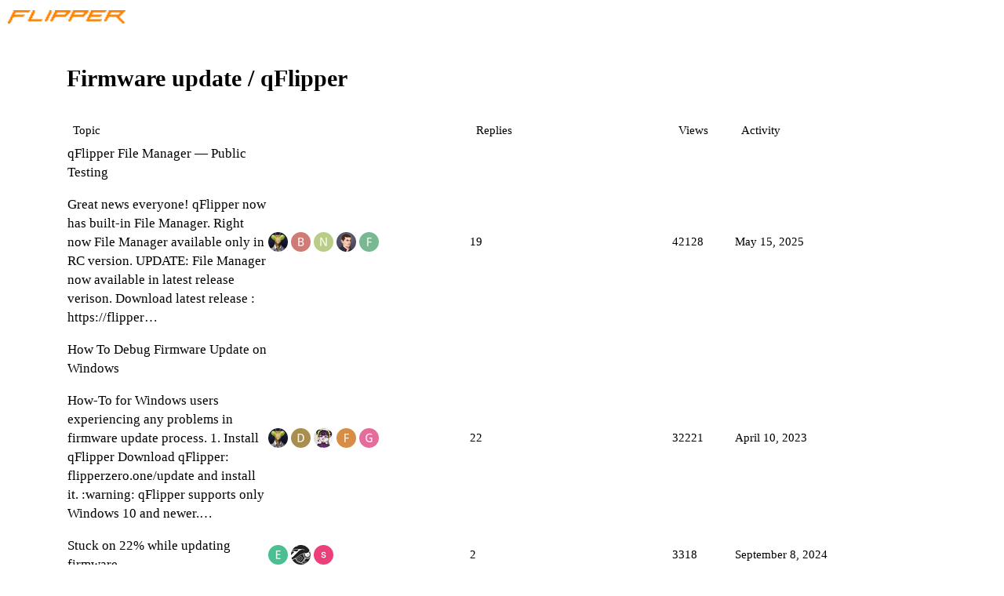

--- FILE ---
content_type: text/html; charset=utf-8
request_url: https://forum.flipper.net/c/firmware-update/19
body_size: 8798
content:
<!DOCTYPE html>
<html lang="en">
  <head>
    <meta charset="utf-8">
    <title>Latest Firmware update / qFlipper topics - Flipper Forum</title>
    <meta name="description" content="Firmware update &#x2F; qFlipper">
    <meta name="generator" content="Discourse 2.8.9 - https://github.com/discourse/discourse version 1503ec07c57898a507395552b765b6808b4e1db9">
<link rel="icon" type="image/png" href="https://forum.flipper.net/uploads/default/optimized/3X/5/b/5b2819f65192073f05c0558693154cbfab1f9d99_2_32x32.png">
<link rel="apple-touch-icon" type="image/png" href="https://forum.flipper.net/uploads/default/optimized/2X/c/c152a372c8a96f394f481a6fe871ad8a0ac851d4_2_180x180.png">
<meta name="theme-color" content="#111111">
<meta name="viewport" content="width=device-width, initial-scale=1.0, minimum-scale=1.0, user-scalable=yes, viewport-fit=cover">
<link rel="canonical" href="https://forum.flipper.net/c/firmware-update/19" />
<script type="application/ld+json">{"@context":"http://schema.org","@type":"WebSite","url":"https://forum.flipper.net","potentialAction":{"@type":"SearchAction","target":"https://forum.flipper.net/search?q={search_term_string}","query-input":"required name=search_term_string"}}</script>
<link rel="search" type="application/opensearchdescription+xml" href="https://forum.flipper.net/opensearch.xml" title="Flipper Forum Search">

      <link href="/stylesheets/desktop_c9c3e4a85e503d7e0bc8e17231faae31b5b9f518.css?__ws=forum.flipper.net" media="all" rel="stylesheet" data-target="desktop"  />
      <link href="/stylesheets/desktop_theme_4_2776fbd844eb049a36c3e7cc96d9cd3c6b1d63fa.css?__ws=forum.flipper.net" media="all" rel="stylesheet" data-target="desktop_theme" data-theme-id="4" data-theme-name="custom header links 2"/>
<link href="/stylesheets/desktop_theme_1_9961126e5c9d487582f9a1edd505fdd599c4a6cc.css?__ws=forum.flipper.net" media="all" rel="stylesheet" data-target="desktop_theme" data-theme-id="1" data-theme-name="dark"/>
    <script async="" defer="" data-domain="forum.flipper.net" src="https://analytics.flipp.dev/js/plausible.outbound-links.js"></script>
<script src="/theme-javascripts/7430b2dc6264af8248955a5d8f10e876d654c45a.js?__ws=forum.flipper.net"></script>
    
        <link rel="next" href="/c/firmware-update/19?page=1">
    <link rel="alternate" type="application/rss+xml" title="Latest posts" href="https://forum.flipper.net/posts.rss" />
    <link rel="alternate" type="application/rss+xml" title="Latest topics" href="https://forum.flipper.net/latest.rss" />
    <link rel="alternate" type="application/rss+xml" title="RSS feed of topics in the &#39;Firmware update / qFlipper&#39; category" href="https://forum.flipper.net/c/firmware-update/19.rss" />
    <meta property="og:site_name" content="Flipper Forum" />
<meta property="og:type" content="website" />
<meta name="twitter:card" content="summary" />
<meta name="twitter:image" content="https://forum.flipper.net/uploads/default/original/2X/3/36f37d4e9a8036409f5e9b7e0b0f13e38525a89f.png" />
<meta property="og:image" content="https://forum.flipper.net/uploads/default/original/2X/3/36f37d4e9a8036409f5e9b7e0b0f13e38525a89f.png" />
<meta property="og:url" content="https://forum.flipper.net/c/firmware-update/19" />
<meta name="twitter:url" content="https://forum.flipper.net/c/firmware-update/19" />
<meta property="og:title" content="Firmware update / qFlipper" />
<meta name="twitter:title" content="Firmware update / qFlipper" />
<meta property="og:description" content="Firmware update / qFlipper" />
<meta name="twitter:description" content="Firmware update / qFlipper" />

    
  </head>
  <body class="crawler">
    
<script src="/theme-javascripts/75a99f00cc800bb8127181baa06446d20aecc880.js?__ws=forum.flipper.net"></script>
    <header>
      <a href="/">
          <img src="https://forum.flipper.net/uploads/default/original/2X/f/fa5adaf65f2dedd095c29334a0346da52a15f4a6.png" alt="Flipper Forum" id="site-logo" style="max-width: 150px;">
      </a>
    </header>
    <div id="main-outlet" class="wrap">
      



  <h1>

    <a itemprop="item" href="/c/firmware-update/19">
      <span itemprop='name'>Firmware update / qFlipper</span>
</a>  </h1>
  <br/>


<div itemscope itemtype='http://schema.org/ItemList'>
  <meta itemprop='itemListOrder' content='http://schema.org/ItemListOrderDescending'>

  <table class='topic-list'>

    <thead>
      <tr>
        <th>Topic</th>
        <th></th>
        <th class="replies">Replies</th>
        <th class="views">Views</th>
        <th>Activity</th>
      </tr>
    </thead>

    <tbody>
        <tr class="topic-list-item">
          <td class="main-link" itemprop='itemListElement' itemscope itemtype='http://schema.org/ListItem'>
            <meta itemprop='name' content='qFlipper File Manager — Public Testing'>
            <meta itemprop='url' content='https://forum.flipper.net/t/qflipper-file-manager-public-testing/2098'>
              <meta itemprop='image' content='https://forum.flipper.net/uploads/default/optimized/2X/3/3a3dcf9990af34a4b05aa435999500b614f0ac99_2_1024x631.png'>
            <meta itemprop='position' content='1'>
            <span class="link-top-line">
              <a href='https://forum.flipper.net/t/qflipper-file-manager-public-testing/2098' class='title raw-link raw-topic-link'>qFlipper File Manager — Public Testing</a>
            </span>
            <div class="link-bottom-line">
                <div class="discourse-tags">
                </div>
            </div>
              <p class='excerpt'>
                Great news everyone! qFlipper now has built-in File Manager. 
Right now File Manager available only in RC version. 
UPDATE: File Manager now available in latest release verison. 
Download latest release : https://flipper&hellip;
              </p>
          </td>
          <td class='posters'>
              <a href="https://forum.flipper.net/u/zhovner" class="">
                <img width="25" height="25" src="/user_avatar/forum.flipper.net/zhovner/25/2_2.png" class="avatar" title='zhovner - Original Poster' aria-label='zhovner - Original Poster'>
              </a>
              <a href="https://forum.flipper.net/u/Blixy" class="">
                <img width="25" height="25" src="/letter_avatar_proxy/v4/letter/b/d07c76/25.png" class="avatar" title='Blixy - Frequent Poster' aria-label='Blixy - Frequent Poster'>
              </a>
              <a href="https://forum.flipper.net/u/Nobody_Special" class="">
                <img width="25" height="25" src="/letter_avatar_proxy/v4/letter/n/bbce88/25.png" class="avatar" title='Nobody_Special - Frequent Poster' aria-label='Nobody_Special - Frequent Poster'>
              </a>
              <a href="https://forum.flipper.net/u/xslim" class="">
                <img width="25" height="25" src="/user_avatar/forum.flipper.net/xslim/25/1766_2.png" class="avatar" title='xslim - Frequent Poster' aria-label='xslim - Frequent Poster'>
              </a>
              <a href="https://forum.flipper.net/u/fidoid" class="latest">
                <img width="25" height="25" src="/letter_avatar_proxy/v4/letter/f/7ab992/25.png" class="avatar" title='fidoid - Most Recent Poster' aria-label='fidoid - Most Recent Poster'>
              </a>
          </td>
          <td class="replies">
            <span class='posts' title='posts'>19</span>
          </td>
          <td class="views">
            <span class='views' title='views'>42128</span>
          </td>
          <td>
            May 15, 2025
          </td>
        </tr>
        <tr class="topic-list-item">
          <td class="main-link" itemprop='itemListElement' itemscope itemtype='http://schema.org/ListItem'>
            <meta itemprop='name' content='How To Debug Firmware Update on Windows'>
            <meta itemprop='url' content='https://forum.flipper.net/t/how-to-debug-firmware-update-on-windows/1997'>
              <meta itemprop='image' content='https://forum.flipper.net/uploads/default/optimized/2X/3/3cd4521069f5d64bab6b124e5a35b6b85cd91499_2_1024x1024.png'>
            <meta itemprop='position' content='2'>
            <span class="link-top-line">
              <a href='https://forum.flipper.net/t/how-to-debug-firmware-update-on-windows/1997' class='title raw-link raw-topic-link'>How To Debug Firmware Update on Windows</a>
            </span>
            <div class="link-bottom-line">
                <div class="discourse-tags">
                </div>
            </div>
              <p class='excerpt'>
                How-To for  Windows  users experiencing any problems in firmware update process. 
  

1. Install qFlipper
Download qFlipper: flipperzero.one/update and install it. 


:warning: qFlipper supports only Windows 10 and newer.&hellip;
              </p>
          </td>
          <td class='posters'>
              <a href="https://forum.flipper.net/u/zhovner" class="">
                <img width="25" height="25" src="/user_avatar/forum.flipper.net/zhovner/25/2_2.png" class="avatar" title='zhovner - Original Poster' aria-label='zhovner - Original Poster'>
              </a>
              <a href="https://forum.flipper.net/u/dtmfdoom" class="">
                <img width="25" height="25" src="/letter_avatar_proxy/v4/letter/d/a88e4f/25.png" class="avatar" title='dtmfdoom - Frequent Poster' aria-label='dtmfdoom - Frequent Poster'>
              </a>
              <a href="https://forum.flipper.net/u/Astra" class="">
                <img width="25" height="25" src="/user_avatar/forum.flipper.net/astra/25/1095_2.png" class="avatar" title='Astra - Frequent Poster' aria-label='Astra - Frequent Poster'>
              </a>
              <a href="https://forum.flipper.net/u/FracturedAxon" class="">
                <img width="25" height="25" src="/letter_avatar_proxy/v4/letter/f/d78d45/25.png" class="avatar" title='FracturedAxon - Frequent Poster' aria-label='FracturedAxon - Frequent Poster'>
              </a>
              <a href="https://forum.flipper.net/u/GIGObug" class="latest">
                <img width="25" height="25" src="/letter_avatar_proxy/v4/letter/g/e56c9b/25.png" class="avatar" title='GIGObug - Most Recent Poster' aria-label='GIGObug - Most Recent Poster'>
              </a>
          </td>
          <td class="replies">
            <span class='posts' title='posts'>22</span>
          </td>
          <td class="views">
            <span class='views' title='views'>32221</span>
          </td>
          <td>
            April 10, 2023
          </td>
        </tr>
        <tr class="topic-list-item">
          <td class="main-link" itemprop='itemListElement' itemscope itemtype='http://schema.org/ListItem'>
            <meta itemprop='name' content='Stuck on 22% while updating firmware'>
            <meta itemprop='url' content='https://forum.flipper.net/t/stuck-on-22-while-updating-firmware/23374'>
            <meta itemprop='position' content='3'>
            <span class="link-top-line">
              <a href='https://forum.flipper.net/t/stuck-on-22-while-updating-firmware/23374' class='title raw-link raw-topic-link'>Stuck on 22% while updating firmware</a>
            </span>
            <div class="link-bottom-line">
                <div class="discourse-tags">
                </div>
            </div>
          </td>
          <td class='posters'>
              <a href="https://forum.flipper.net/u/EZPACK" class="">
                <img width="25" height="25" src="/letter_avatar_proxy/v4/letter/e/4bbf92/25.png" class="avatar" title='EZPACK - Original Poster' aria-label='EZPACK - Original Poster'>
              </a>
              <a href="https://forum.flipper.net/u/jmr" class="">
                <img width="25" height="25" src="/user_avatar/forum.flipper.net/jmr/25/8881_2.png" class="avatar" title='jmr - Frequent Poster' aria-label='jmr - Frequent Poster'>
              </a>
              <a href="https://forum.flipper.net/u/samsonwai" class="latest">
                <img width="25" height="25" src="/user_avatar/forum.flipper.net/samsonwai/25/8505_2.png" class="avatar" title='samsonwai - Most Recent Poster' aria-label='samsonwai - Most Recent Poster'>
              </a>
          </td>
          <td class="replies">
            <span class='posts' title='posts'>2</span>
          </td>
          <td class="views">
            <span class='views' title='views'>3318</span>
          </td>
          <td>
            September 8, 2024
          </td>
        </tr>
        <tr class="topic-list-item">
          <td class="main-link" itemprop='itemListElement' itemscope itemtype='http://schema.org/ListItem'>
            <meta itemprop='name' content='Flipper can be charged but undetected'>
            <meta itemprop='url' content='https://forum.flipper.net/t/flipper-can-be-charged-but-undetected/12276'>
            <meta itemprop='position' content='4'>
            <span class="link-top-line">
              <a href='https://forum.flipper.net/t/flipper-can-be-charged-but-undetected/12276' class='title raw-link raw-topic-link'>Flipper can be charged but undetected</a>
            </span>
            <div class="link-bottom-line">
                <div class="discourse-tags">
                </div>
            </div>
          </td>
          <td class='posters'>
              <a href="https://forum.flipper.net/u/guailan" class="">
                <img width="25" height="25" src="/letter_avatar_proxy/v4/letter/g/c89c15/25.png" class="avatar" title='guailan - Original Poster' aria-label='guailan - Original Poster'>
              </a>
              <a href="https://forum.flipper.net/u/pascalj" class="">
                <img width="25" height="25" src="/letter_avatar_proxy/v4/letter/p/5daacb/25.png" class="avatar" title='pascalj - Frequent Poster' aria-label='pascalj - Frequent Poster'>
              </a>
              <a href="https://forum.flipper.net/u/Miatyank" class="">
                <img width="25" height="25" src="/letter_avatar_proxy/v4/letter/m/4af34b/25.png" class="avatar" title='Miatyank - Frequent Poster' aria-label='Miatyank - Frequent Poster'>
              </a>
              <a href="https://forum.flipper.net/u/jmr" class="">
                <img width="25" height="25" src="/user_avatar/forum.flipper.net/jmr/25/8881_2.png" class="avatar" title='jmr - Frequent Poster' aria-label='jmr - Frequent Poster'>
              </a>
              <a href="https://forum.flipper.net/u/samsonwai" class="latest">
                <img width="25" height="25" src="/user_avatar/forum.flipper.net/samsonwai/25/8505_2.png" class="avatar" title='samsonwai - Most Recent Poster' aria-label='samsonwai - Most Recent Poster'>
              </a>
          </td>
          <td class="replies">
            <span class='posts' title='posts'>24</span>
          </td>
          <td class="views">
            <span class='views' title='views'>12925</span>
          </td>
          <td>
            September 8, 2024
          </td>
        </tr>
        <tr class="topic-list-item">
          <td class="main-link" itemprop='itemListElement' itemscope itemtype='http://schema.org/ListItem'>
            <meta itemprop='name' content='qFlipper Not Launching On Windows 10/11'>
            <meta itemprop='url' content='https://forum.flipper.net/t/qflipper-not-launching-on-windows-10-11/21933'>
            <meta itemprop='position' content='5'>
            <span class="link-top-line">
              <a href='https://forum.flipper.net/t/qflipper-not-launching-on-windows-10-11/21933' class='title raw-link raw-topic-link'>qFlipper Not Launching On Windows 10/11</a>
            </span>
            <div class="link-bottom-line">
                <div class="discourse-tags">
                </div>
            </div>
          </td>
          <td class='posters'>
              <a href="https://forum.flipper.net/u/FreshMeatbag" class="">
                <img width="25" height="25" src="/letter_avatar_proxy/v4/letter/f/dbc845/25.png" class="avatar" title='FreshMeatbag - Original Poster' aria-label='FreshMeatbag - Original Poster'>
              </a>
              <a href="https://forum.flipper.net/u/LupusE" class="">
                <img width="25" height="25" src="/user_avatar/forum.flipper.net/lupuse/25/992_2.png" class="avatar" title='LupusE - Frequent Poster' aria-label='LupusE - Frequent Poster'>
              </a>
              <a href="https://forum.flipper.net/u/Miguel_angel_Razo" class="latest">
                <img width="25" height="25" src="/user_avatar/forum.flipper.net/miguel_angel_razo/25/24550_2.png" class="avatar" title='Miguel_angel_Razo - Most Recent Poster' aria-label='Miguel_angel_Razo - Most Recent Poster'>
              </a>
          </td>
          <td class="replies">
            <span class='posts' title='posts'>4</span>
          </td>
          <td class="views">
            <span class='views' title='views'>4763</span>
          </td>
          <td>
            August 15, 2024
          </td>
        </tr>
        <tr class="topic-list-item">
          <td class="main-link" itemprop='itemListElement' itemscope itemtype='http://schema.org/ListItem'>
            <meta itemprop='name' content='Flipper charging, but not connecting, via USB after firmware update'>
            <meta itemprop='url' content='https://forum.flipper.net/t/flipper-charging-but-not-connecting-via-usb-after-firmware-update/2774'>
            <meta itemprop='position' content='6'>
            <span class="link-top-line">
              <a href='https://forum.flipper.net/t/flipper-charging-but-not-connecting-via-usb-after-firmware-update/2774' class='title raw-link raw-topic-link'>Flipper charging, but not connecting, via USB after firmware update</a>
            </span>
            <div class="link-bottom-line">
                <div class="discourse-tags">
                </div>
            </div>
          </td>
          <td class='posters'>
              <a href="https://forum.flipper.net/u/mrsk" class="">
                <img width="25" height="25" src="/user_avatar/forum.flipper.net/mrsk/25/1598_2.png" class="avatar" title='mrsk - Original Poster' aria-label='mrsk - Original Poster'>
              </a>
              <a href="https://forum.flipper.net/u/InvisibleClown" class="">
                <img width="25" height="25" src="/user_avatar/forum.flipper.net/invisibleclown/25/4972_2.png" class="avatar" title='InvisibleClown - Frequent Poster' aria-label='InvisibleClown - Frequent Poster'>
              </a>
              <a href="https://forum.flipper.net/u/Astra" class="">
                <img width="25" height="25" src="/user_avatar/forum.flipper.net/astra/25/1095_2.png" class="avatar" title='Astra - Frequent Poster' aria-label='Astra - Frequent Poster'>
              </a>
              <a href="https://forum.flipper.net/u/LupusE" class="">
                <img width="25" height="25" src="/user_avatar/forum.flipper.net/lupuse/25/992_2.png" class="avatar" title='LupusE - Frequent Poster' aria-label='LupusE - Frequent Poster'>
              </a>
              <a href="https://forum.flipper.net/u/danesandragos" class="latest">
                <img width="25" height="25" src="/letter_avatar_proxy/v4/letter/d/919ad9/25.png" class="avatar" title='danesandragos - Most Recent Poster' aria-label='danesandragos - Most Recent Poster'>
              </a>
          </td>
          <td class="replies">
            <span class='posts' title='posts'>10</span>
          </td>
          <td class="views">
            <span class='views' title='views'>5182</span>
          </td>
          <td>
            June 19, 2024
          </td>
        </tr>
        <tr class="topic-list-item">
          <td class="main-link" itemprop='itemListElement' itemscope itemtype='http://schema.org/ListItem'>
            <meta itemprop='name' content='Why FBT ERROR?'>
            <meta itemprop='url' content='https://forum.flipper.net/t/why-fbt-error/25583'>
              <meta itemprop='image' content='https://forum.flipper.net/uploads/default/original/3X/3/4/34615e9108f742c3cbda545bafed9859c9eea4f0.png'>
            <meta itemprop='position' content='7'>
            <span class="link-top-line">
              <a href='https://forum.flipper.net/t/why-fbt-error/25583' class='title raw-link raw-topic-link'>Why FBT ERROR?</a>
            </span>
            <div class="link-bottom-line">
                <div class="discourse-tags">
                </div>
            </div>
          </td>
          <td class='posters'>
              <a href="https://forum.flipper.net/u/bing_liang" class="latest">
                <img width="25" height="25" src="/user_avatar/forum.flipper.net/bing_liang/25/27084_2.png" class="avatar" title='bing_liang - Original Poster, Most Recent Poster' aria-label='bing_liang - Original Poster, Most Recent Poster'>
              </a>
              <a href="https://forum.flipper.net/u/LupusE" class="">
                <img width="25" height="25" src="/user_avatar/forum.flipper.net/lupuse/25/992_2.png" class="avatar" title='LupusE - Frequent Poster, Accepted Answer' aria-label='LupusE - Frequent Poster, Accepted Answer'>
              </a>
          </td>
          <td class="replies">
            <span class='posts' title='posts'>4</span>
          </td>
          <td class="views">
            <span class='views' title='views'>3051</span>
          </td>
          <td>
            May 23, 2024
          </td>
        </tr>
        <tr class="topic-list-item">
          <td class="main-link" itemprop='itemListElement' itemscope itemtype='http://schema.org/ListItem'>
            <meta itemprop='name' content='Flipper entered infinite loop while updating - Debian Linux'>
            <meta itemprop='url' content='https://forum.flipper.net/t/flipper-entered-infinite-loop-while-updating-debian-linux/25514'>
            <meta itemprop='position' content='8'>
            <span class="link-top-line">
              <a href='https://forum.flipper.net/t/flipper-entered-infinite-loop-while-updating-debian-linux/25514' class='title raw-link raw-topic-link'>Flipper entered infinite loop while updating - Debian Linux</a>
            </span>
            <div class="link-bottom-line">
                <div class="discourse-tags">
                </div>
            </div>
          </td>
          <td class='posters'>
              <a href="https://forum.flipper.net/u/krone" class="">
                <img width="25" height="25" src="/letter_avatar_proxy/v4/letter/k/898d66/25.png" class="avatar" title='krone - Original Poster' aria-label='krone - Original Poster'>
              </a>
              <a href="https://forum.flipper.net/u/warnersmith" class="">
                <img width="25" height="25" src="/letter_avatar_proxy/v4/letter/w/bb73d2/25.png" class="avatar" title='warnersmith - Frequent Poster' aria-label='warnersmith - Frequent Poster'>
              </a>
              <a href="https://forum.flipper.net/u/LupusE" class="latest">
                <img width="25" height="25" src="/user_avatar/forum.flipper.net/lupuse/25/992_2.png" class="avatar" title='LupusE - Most Recent Poster' aria-label='LupusE - Most Recent Poster'>
              </a>
          </td>
          <td class="replies">
            <span class='posts' title='posts'>6</span>
          </td>
          <td class="views">
            <span class='views' title='views'>2433</span>
          </td>
          <td>
            May 19, 2024
          </td>
        </tr>
        <tr class="topic-list-item">
          <td class="main-link" itemprop='itemListElement' itemscope itemtype='http://schema.org/ListItem'>
            <meta itemprop='name' content='Flipper stuck in DFU mode'>
            <meta itemprop='url' content='https://forum.flipper.net/t/flipper-stuck-in-dfu-mode/5501'>
              <meta itemprop='image' content='https://forum.flipper.net/uploads/default/original/2X/b/ba59f4db9598af00874a57618fca740510d771c1.png'>
            <meta itemprop='position' content='9'>
            <span class="link-top-line">
              <a href='https://forum.flipper.net/t/flipper-stuck-in-dfu-mode/5501' class='title raw-link raw-topic-link'>Flipper stuck in DFU mode</a>
            </span>
            <div class="link-bottom-line">
                <div class="discourse-tags">
                </div>
            </div>
          </td>
          <td class='posters'>
              <a href="https://forum.flipper.net/u/vhoofj" class="">
                <img width="25" height="25" src="/letter_avatar_proxy/v4/letter/v/e9a140/25.png" class="avatar" title='vhoofj - Original Poster' aria-label='vhoofj - Original Poster'>
              </a>
              <a href="https://forum.flipper.net/u/Astra" class="">
                <img width="25" height="25" src="/user_avatar/forum.flipper.net/astra/25/1095_2.png" class="avatar" title='Astra - Frequent Poster' aria-label='Astra - Frequent Poster'>
              </a>
              <a href="https://forum.flipper.net/u/Persian" class="">
                <img width="25" height="25" src="/user_avatar/forum.flipper.net/persian/25/6203_2.png" class="avatar" title='Persian - Frequent Poster' aria-label='Persian - Frequent Poster'>
              </a>
              <a href="https://forum.flipper.net/u/Darren_Williams" class="">
                <img width="25" height="25" src="/letter_avatar_proxy/v4/letter/d/c2a13f/25.png" class="avatar" title='Darren_Williams - Frequent Poster' aria-label='Darren_Williams - Frequent Poster'>
              </a>
              <a href="https://forum.flipper.net/u/MikeH1318" class="latest">
                <img width="25" height="25" src="/letter_avatar_proxy/v4/letter/m/b77776/25.png" class="avatar" title='MikeH1318 - Most Recent Poster' aria-label='MikeH1318 - Most Recent Poster'>
              </a>
          </td>
          <td class="replies">
            <span class='posts' title='posts'>16</span>
          </td>
          <td class="views">
            <span class='views' title='views'>27460</span>
          </td>
          <td>
            May 3, 2024
          </td>
        </tr>
        <tr class="topic-list-item">
          <td class="main-link" itemprop='itemListElement' itemscope itemtype='http://schema.org/ListItem'>
            <meta itemprop='name' content='My flipper died'>
            <meta itemprop='url' content='https://forum.flipper.net/t/my-flipper-died/25056'>
            <meta itemprop='position' content='10'>
            <span class="link-top-line">
              <a href='https://forum.flipper.net/t/my-flipper-died/25056' class='title raw-link raw-topic-link'>My flipper died</a>
            </span>
            <div class="link-bottom-line">
                <div class="discourse-tags">
                </div>
            </div>
          </td>
          <td class='posters'>
              <a href="https://forum.flipper.net/u/Mraklol" class="">
                <img width="25" height="25" src="/letter_avatar_proxy/v4/letter/m/d26b3c/25.png" class="avatar" title='Mraklol - Original Poster' aria-label='Mraklol - Original Poster'>
              </a>
              <a href="https://forum.flipper.net/u/maqumih" class="">
                <img width="25" height="25" src="/letter_avatar_proxy/v4/letter/m/c68b51/25.png" class="avatar" title='maqumih - Frequent Poster' aria-label='maqumih - Frequent Poster'>
              </a>
              <a href="https://forum.flipper.net/u/Sir_Fap_A_Lot" class="">
                <img width="25" height="25" src="/user_avatar/forum.flipper.net/sir_fap_a_lot/25/9580_2.png" class="avatar" title='Sir_Fap_A_Lot - Frequent Poster' aria-label='Sir_Fap_A_Lot - Frequent Poster'>
              </a>
              <a href="https://forum.flipper.net/u/Yzord" class="latest">
                <img width="25" height="25" src="/letter_avatar_proxy/v4/letter/y/a88e4f/25.png" class="avatar" title='Yzord - Most Recent Poster' aria-label='Yzord - Most Recent Poster'>
              </a>
          </td>
          <td class="replies">
            <span class='posts' title='posts'>3</span>
          </td>
          <td class="views">
            <span class='views' title='views'>2208</span>
          </td>
          <td>
            April 23, 2024
          </td>
        </tr>
        <tr class="topic-list-item">
          <td class="main-link" itemprop='itemListElement' itemscope itemtype='http://schema.org/ListItem'>
            <meta itemprop='name' content='I bricked my Flipper!'>
            <meta itemprop='url' content='https://forum.flipper.net/t/i-bricked-my-flipper/25054'>
            <meta itemprop='position' content='11'>
            <span class="link-top-line">
              <a href='https://forum.flipper.net/t/i-bricked-my-flipper/25054' class='title raw-link raw-topic-link'>I bricked my Flipper!</a>
            </span>
            <div class="link-bottom-line">
                <div class="discourse-tags">
                </div>
            </div>
          </td>
          <td class='posters'>
              <a href="https://forum.flipper.net/u/Slowpokee" class="latest">
                <img width="25" height="25" src="/user_avatar/forum.flipper.net/slowpokee/25/26921_2.png" class="avatar" title='Slowpokee - Original Poster, Most Recent Poster, Accepted Answer' aria-label='Slowpokee - Original Poster, Most Recent Poster, Accepted Answer'>
              </a>
              <a href="https://forum.flipper.net/u/Sir_Fap_A_Lot" class="">
                <img width="25" height="25" src="/user_avatar/forum.flipper.net/sir_fap_a_lot/25/9580_2.png" class="avatar" title='Sir_Fap_A_Lot - Frequent Poster' aria-label='Sir_Fap_A_Lot - Frequent Poster'>
              </a>
              <a href="https://forum.flipper.net/u/maqumih" class="">
                <img width="25" height="25" src="/letter_avatar_proxy/v4/letter/m/c68b51/25.png" class="avatar" title='maqumih - Frequent Poster' aria-label='maqumih - Frequent Poster'>
              </a>
          </td>
          <td class="replies">
            <span class='posts' title='posts'>5</span>
          </td>
          <td class="views">
            <span class='views' title='views'>5712</span>
          </td>
          <td>
            April 21, 2024
          </td>
        </tr>
        <tr class="topic-list-item">
          <td class="main-link" itemprop='itemListElement' itemscope itemtype='http://schema.org/ListItem'>
            <meta itemprop='name' content='Uptdate broken, please help'>
            <meta itemprop='url' content='https://forum.flipper.net/t/uptdate-broken-please-help/24970'>
              <meta itemprop='image' content='https://forum.flipper.net/uploads/default/original/3X/d/8/d8c945ddc90fe69d49120e275d7ff8b461a8a742.png'>
            <meta itemprop='position' content='12'>
            <span class="link-top-line">
              <a href='https://forum.flipper.net/t/uptdate-broken-please-help/24970' class='title raw-link raw-topic-link'>Uptdate broken, please help</a>
            </span>
            <div class="link-bottom-line">
                <div class="discourse-tags">
                </div>
            </div>
          </td>
          <td class='posters'>
              <a href="https://forum.flipper.net/u/Andre_Victor" class="">
                <img width="25" height="25" src="/user_avatar/forum.flipper.net/andre_victor/25/7194_2.png" class="avatar" title='Andre_Victor - Original Poster' aria-label='Andre_Victor - Original Poster'>
              </a>
              <a href="https://forum.flipper.net/u/LupusE" class="">
                <img width="25" height="25" src="/user_avatar/forum.flipper.net/lupuse/25/992_2.png" class="avatar" title='LupusE - Frequent Poster' aria-label='LupusE - Frequent Poster'>
              </a>
              <a href="https://forum.flipper.net/u/Sir_Fap_A_Lot" class="latest">
                <img width="25" height="25" src="/user_avatar/forum.flipper.net/sir_fap_a_lot/25/9580_2.png" class="avatar" title='Sir_Fap_A_Lot - Most Recent Poster' aria-label='Sir_Fap_A_Lot - Most Recent Poster'>
              </a>
          </td>
          <td class="replies">
            <span class='posts' title='posts'>2</span>
          </td>
          <td class="views">
            <span class='views' title='views'>1412</span>
          </td>
          <td>
            April 16, 2024
          </td>
        </tr>
        <tr class="topic-list-item">
          <td class="main-link" itemprop='itemListElement' itemscope itemtype='http://schema.org/ListItem'>
            <meta itemprop='name' content='Can&#39;t Flash WifiDevboard'>
            <meta itemprop='url' content='https://forum.flipper.net/t/cant-flash-wifidevboard/24912'>
            <meta itemprop='position' content='13'>
            <span class="link-top-line">
              <a href='https://forum.flipper.net/t/cant-flash-wifidevboard/24912' class='title raw-link raw-topic-link'>Can&#39;t Flash WifiDevboard</a>
            </span>
            <div class="link-bottom-line">
                <div class="discourse-tags">
                </div>
            </div>
          </td>
          <td class='posters'>
              <a href="https://forum.flipper.net/u/tf7software" class="latest single">
                <img width="25" height="25" src="/user_avatar/forum.flipper.net/tf7software/25/26848_2.png" class="avatar" title='tf7software - Original Poster, Most Recent Poster' aria-label='tf7software - Original Poster, Most Recent Poster'>
              </a>
          </td>
          <td class="replies">
            <span class='posts' title='posts'>0</span>
          </td>
          <td class="views">
            <span class='views' title='views'>1262</span>
          </td>
          <td>
            April 12, 2024
          </td>
        </tr>
        <tr class="topic-list-item">
          <td class="main-link" itemprop='itemListElement' itemscope itemtype='http://schema.org/ListItem'>
            <meta itemprop='name' content='[ERROR] WiFi board not found'>
            <meta itemprop='url' content='https://forum.flipper.net/t/error-wifi-board-not-found/20711'>
            <meta itemprop='position' content='14'>
            <span class="link-top-line">
              <a href='https://forum.flipper.net/t/error-wifi-board-not-found/20711' class='title raw-link raw-topic-link'>[ERROR] WiFi board not found</a>
            </span>
            <div class="link-bottom-line">
                <div class="discourse-tags">
                </div>
            </div>
          </td>
          <td class='posters'>
              <a href="https://forum.flipper.net/u/Commander_Keen" class="">
                <img width="25" height="25" src="/user_avatar/forum.flipper.net/commander_keen/25/24662_2.png" class="avatar" title='Commander_Keen - Original Poster' aria-label='Commander_Keen - Original Poster'>
              </a>
              <a href="https://forum.flipper.net/u/10_heads" class="">
                <img width="25" height="25" src="/user_avatar/forum.flipper.net/10_heads/25/25358_2.png" class="avatar" title='10_heads - Frequent Poster' aria-label='10_heads - Frequent Poster'>
              </a>
              <a href="https://forum.flipper.net/u/muraii" class="">
                <img width="25" height="25" src="/user_avatar/forum.flipper.net/muraii/25/25399_2.png" class="avatar" title='muraii - Frequent Poster' aria-label='muraii - Frequent Poster'>
              </a>
              <a href="https://forum.flipper.net/u/Letek" class="">
                <img width="25" height="25" src="/user_avatar/forum.flipper.net/letek/25/25981_2.png" class="avatar" title='Letek - Frequent Poster' aria-label='Letek - Frequent Poster'>
              </a>
              <a href="https://forum.flipper.net/u/jt.flip" class="latest">
                <img width="25" height="25" src="/user_avatar/forum.flipper.net/jt.flip/25/26712_2.png" class="avatar" title='jt.flip - Most Recent Poster' aria-label='jt.flip - Most Recent Poster'>
              </a>
          </td>
          <td class="replies">
            <span class='posts' title='posts'>12</span>
          </td>
          <td class="views">
            <span class='views' title='views'>13550</span>
          </td>
          <td>
            March 29, 2024
          </td>
        </tr>
        <tr class="topic-list-item">
          <td class="main-link" itemprop='itemListElement' itemscope itemtype='http://schema.org/ListItem'>
            <meta itemprop='name' content='Urlopen error [SSL: CERTIFICATE_VERIFY_FAILED]'>
            <meta itemprop='url' content='https://forum.flipper.net/t/urlopen-error-ssl-certificate-verify-failed/24468'>
            <meta itemprop='position' content='15'>
            <span class="link-top-line">
              <a href='https://forum.flipper.net/t/urlopen-error-ssl-certificate-verify-failed/24468' class='title raw-link raw-topic-link'>Urlopen error [SSL: CERTIFICATE_VERIFY_FAILED]</a>
            </span>
            <div class="link-bottom-line">
                <div class="discourse-tags">
                </div>
            </div>
          </td>
          <td class='posters'>
              <a href="https://forum.flipper.net/u/erduley" class="">
                <img width="25" height="25" src="/letter_avatar_proxy/v4/letter/e/96bed5/25.png" class="avatar" title='erduley - Original Poster' aria-label='erduley - Original Poster'>
              </a>
              <a href="https://forum.flipper.net/u/LupusE" class="latest">
                <img width="25" height="25" src="/user_avatar/forum.flipper.net/lupuse/25/992_2.png" class="avatar" title='LupusE - Most Recent Poster' aria-label='LupusE - Most Recent Poster'>
              </a>
          </td>
          <td class="replies">
            <span class='posts' title='posts'>3</span>
          </td>
          <td class="views">
            <span class='views' title='views'>2615</span>
          </td>
          <td>
            March 20, 2024
          </td>
        </tr>
        <tr class="topic-list-item">
          <td class="main-link" itemprop='itemListElement' itemscope itemtype='http://schema.org/ListItem'>
            <meta itemprop='name' content='WiFi Dev board firmware update'>
            <meta itemprop='url' content='https://forum.flipper.net/t/wifi-dev-board-firmware-update/24033'>
            <meta itemprop='position' content='16'>
            <span class="link-top-line">
              <a href='https://forum.flipper.net/t/wifi-dev-board-firmware-update/24033' class='title raw-link raw-topic-link'>WiFi Dev board firmware update</a>
            </span>
            <div class="link-bottom-line">
                <div class="discourse-tags">
                </div>
            </div>
          </td>
          <td class='posters'>
              <a href="https://forum.flipper.net/u/TheFwGuy" class="">
                <img width="25" height="25" src="/user_avatar/forum.flipper.net/thefwguy/25/26397_2.png" class="avatar" title='TheFwGuy - Original Poster' aria-label='TheFwGuy - Original Poster'>
              </a>
              <a href="https://forum.flipper.net/u/Yusuf_Lukic" class="latest">
                <img width="25" height="25" src="/user_avatar/forum.flipper.net/yusuf_lukic/25/6004_2.png" class="avatar" title='Yusuf_Lukic - Most Recent Poster' aria-label='Yusuf_Lukic - Most Recent Poster'>
              </a>
          </td>
          <td class="replies">
            <span class='posts' title='posts'>1</span>
          </td>
          <td class="views">
            <span class='views' title='views'>5384</span>
          </td>
          <td>
            March 11, 2024
          </td>
        </tr>
        <tr class="topic-list-item">
          <td class="main-link" itemprop='itemListElement' itemscope itemtype='http://schema.org/ListItem'>
            <meta itemprop='name' content='I just have a STM32WB55, how to download the Firmware'>
            <meta itemprop='url' content='https://forum.flipper.net/t/i-just-have-a-stm32wb55-how-to-download-the-firmware/24082'>
            <meta itemprop='position' content='17'>
            <span class="link-top-line">
              <a href='https://forum.flipper.net/t/i-just-have-a-stm32wb55-how-to-download-the-firmware/24082' class='title raw-link raw-topic-link'>I just have a STM32WB55, how to download the Firmware</a>
            </span>
            <div class="link-bottom-line">
                <div class="discourse-tags">
                </div>
            </div>
          </td>
          <td class='posters'>
              <a href="https://forum.flipper.net/u/Allen" class="">
                <img width="25" height="25" src="/letter_avatar_proxy/v4/letter/a/bbce88/25.png" class="avatar" title='Allen - Original Poster' aria-label='Allen - Original Poster'>
              </a>
              <a href="https://forum.flipper.net/u/maqumih" class="latest">
                <img width="25" height="25" src="/letter_avatar_proxy/v4/letter/m/c68b51/25.png" class="avatar" title='maqumih - Most Recent Poster' aria-label='maqumih - Most Recent Poster'>
              </a>
          </td>
          <td class="replies">
            <span class='posts' title='posts'>3</span>
          </td>
          <td class="views">
            <span class='views' title='views'>4786</span>
          </td>
          <td>
            March 5, 2024
          </td>
        </tr>
        <tr class="topic-list-item">
          <td class="main-link" itemprop='itemListElement' itemscope itemtype='http://schema.org/ListItem'>
            <meta itemprop='name' content='qFlipper Windows 7/8 compatibility'>
            <meta itemprop='url' content='https://forum.flipper.net/t/qflipper-windows-7-8-compatibility/2317'>
            <meta itemprop='position' content='18'>
            <span class="link-top-line">
              <a href='https://forum.flipper.net/t/qflipper-windows-7-8-compatibility/2317' class='title raw-link raw-topic-link'>qFlipper Windows 7/8 compatibility</a>
            </span>
            <div class="link-bottom-line">
                <div class="discourse-tags">
                </div>
            </div>
          </td>
          <td class='posters'>
              <a href="https://forum.flipper.net/u/RChadwick" class="">
                <img width="25" height="25" src="/user_avatar/forum.flipper.net/rchadwick/25/1543_2.png" class="avatar" title='RChadwick - Original Poster' aria-label='RChadwick - Original Poster'>
              </a>
              <a href="https://forum.flipper.net/u/Astra" class="">
                <img width="25" height="25" src="/user_avatar/forum.flipper.net/astra/25/1095_2.png" class="avatar" title='Astra - Frequent Poster' aria-label='Astra - Frequent Poster'>
              </a>
              <a href="https://forum.flipper.net/u/Spildit" class="">
                <img width="25" height="25" src="/user_avatar/forum.flipper.net/spildit/25/3000_2.png" class="avatar" title='Spildit - Frequent Poster' aria-label='Spildit - Frequent Poster'>
              </a>
              <a href="https://forum.flipper.net/u/Ksign" class="">
                <img width="25" height="25" src="/user_avatar/forum.flipper.net/ksign/25/7457_2.png" class="avatar" title='Ksign - Frequent Poster' aria-label='Ksign - Frequent Poster'>
              </a>
              <a href="https://forum.flipper.net/u/KONSTANTINOS_TZIAMPAZIS" class="latest">
                <img width="25" height="25" src="/user_avatar/forum.flipper.net/konstantinos_tziampazis/25/24943_2.png" class="avatar" title='KONSTANTINOS_TZIAMPAZIS - Most Recent Poster' aria-label='KONSTANTINOS_TZIAMPAZIS - Most Recent Poster'>
              </a>
          </td>
          <td class="replies">
            <span class='posts' title='posts'>11</span>
          </td>
          <td class="views">
            <span class='views' title='views'>10663</span>
          </td>
          <td>
            February 28, 2024
          </td>
        </tr>
        <tr class="topic-list-item">
          <td class="main-link" itemprop='itemListElement' itemscope itemtype='http://schema.org/ListItem'>
            <meta itemprop='name' content='Flipper possibly bricked'>
            <meta itemprop='url' content='https://forum.flipper.net/t/flipper-possibly-bricked/23536'>
            <meta itemprop='position' content='19'>
            <span class="link-top-line">
              <a href='https://forum.flipper.net/t/flipper-possibly-bricked/23536' class='title raw-link raw-topic-link'>Flipper possibly bricked</a>
            </span>
            <div class="link-bottom-line">
                <div class="discourse-tags">
                </div>
            </div>
          </td>
          <td class='posters'>
              <a href="https://forum.flipper.net/u/PumpkinEscobar" class="">
                <img width="25" height="25" src="/user_avatar/forum.flipper.net/pumpkinescobar/25/26152_2.png" class="avatar" title='PumpkinEscobar - Original Poster' aria-label='PumpkinEscobar - Original Poster'>
              </a>
              <a href="https://forum.flipper.net/u/jmr" class="latest">
                <img width="25" height="25" src="/user_avatar/forum.flipper.net/jmr/25/8881_2.png" class="avatar" title='jmr - Most Recent Poster' aria-label='jmr - Most Recent Poster'>
              </a>
          </td>
          <td class="replies">
            <span class='posts' title='posts'>3</span>
          </td>
          <td class="views">
            <span class='views' title='views'>2717</span>
          </td>
          <td>
            February 12, 2024
          </td>
        </tr>
        <tr class="topic-list-item">
          <td class="main-link" itemprop='itemListElement' itemscope itemtype='http://schema.org/ListItem'>
            <meta itemprop='name' content='Guillemot STM DFU Device Driver Fix!'>
            <meta itemprop='url' content='https://forum.flipper.net/t/guillemot-stm-dfu-device-driver-fix/2688'>
            <meta itemprop='position' content='20'>
            <span class="link-top-line">
              <a href='https://forum.flipper.net/t/guillemot-stm-dfu-device-driver-fix/2688' class='title raw-link raw-topic-link'>Guillemot STM DFU Device Driver Fix!</a>
            </span>
            <div class="link-bottom-line">
                <div class="discourse-tags">
                </div>
            </div>
          </td>
          <td class='posters'>
              <a href="https://forum.flipper.net/u/Murky" class="">
                <img width="25" height="25" src="/user_avatar/forum.flipper.net/murky/25/1840_2.png" class="avatar" title='Murky - Original Poster' aria-label='Murky - Original Poster'>
              </a>
              <a href="https://forum.flipper.net/u/kamnxt" class="latest">
                <img width="25" height="25" src="/letter_avatar_proxy/v4/letter/k/f1d935/25.png" class="avatar" title='kamnxt - Most Recent Poster' aria-label='kamnxt - Most Recent Poster'>
              </a>
          </td>
          <td class="replies">
            <span class='posts' title='posts'>1</span>
          </td>
          <td class="views">
            <span class='views' title='views'>8162</span>
          </td>
          <td>
            February 11, 2024
          </td>
        </tr>
        <tr class="topic-list-item">
          <td class="main-link" itemprop='itemListElement' itemscope itemtype='http://schema.org/ListItem'>
            <meta itemprop='name' content='How to configure debugging in VSCode? [Breaking on Wrong File]'>
            <meta itemprop='url' content='https://forum.flipper.net/t/how-to-configure-debugging-in-vscode-breaking-on-wrong-file/23349'>
            <meta itemprop='position' content='21'>
            <span class="link-top-line">
              <a href='https://forum.flipper.net/t/how-to-configure-debugging-in-vscode-breaking-on-wrong-file/23349' class='title raw-link raw-topic-link'>How to configure debugging in VSCode? [Breaking on Wrong File]</a>
            </span>
            <div class="link-bottom-line">
                <div class="discourse-tags">
                </div>
            </div>
          </td>
          <td class='posters'>
              <a href="https://forum.flipper.net/u/CryptoKovri" class="latest single">
                <img width="25" height="25" src="/letter_avatar_proxy/v4/letter/c/ac91a4/25.png" class="avatar" title='CryptoKovri - Original Poster, Most Recent Poster' aria-label='CryptoKovri - Original Poster, Most Recent Poster'>
              </a>
          </td>
          <td class="replies">
            <span class='posts' title='posts'>0</span>
          </td>
          <td class="views">
            <span class='views' title='views'>1505</span>
          </td>
          <td>
            February 1, 2024
          </td>
        </tr>
        <tr class="topic-list-item">
          <td class="main-link" itemprop='itemListElement' itemscope itemtype='http://schema.org/ListItem'>
            <meta itemprop='name' content='Failed to start RPC Session'>
            <meta itemprop='url' content='https://forum.flipper.net/t/failed-to-start-rpc-session/23125'>
              <meta itemprop='image' content='https://forum.flipper.net/uploads/default/original/3X/9/7/97eee588a94812b8634fd621dee2b401cf0ef0f1.jpeg'>
            <meta itemprop='position' content='22'>
            <span class="link-top-line">
              <a href='https://forum.flipper.net/t/failed-to-start-rpc-session/23125' class='title raw-link raw-topic-link'>Failed to start RPC Session</a>
            </span>
            <div class="link-bottom-line">
                <div class="discourse-tags">
                </div>
            </div>
          </td>
          <td class='posters'>
              <a href="https://forum.flipper.net/u/RedWolf1788" class="">
                <img width="25" height="25" src="/letter_avatar_proxy/v4/letter/r/74df32/25.png" class="avatar" title='RedWolf1788 - Original Poster' aria-label='RedWolf1788 - Original Poster'>
              </a>
              <a href="https://forum.flipper.net/u/willsonrobert" class="latest">
                <img width="25" height="25" src="/user_avatar/forum.flipper.net/willsonrobert/25/26413_2.png" class="avatar" title='willsonrobert - Most Recent Poster' aria-label='willsonrobert - Most Recent Poster'>
              </a>
          </td>
          <td class="replies">
            <span class='posts' title='posts'>1</span>
          </td>
          <td class="views">
            <span class='views' title='views'>3076</span>
          </td>
          <td>
            January 23, 2024
          </td>
        </tr>
        <tr class="topic-list-item">
          <td class="main-link" itemprop='itemListElement' itemscope itemtype='http://schema.org/ListItem'>
            <meta itemprop='name' content='Modelo 7.0'>
            <meta itemprop='url' content='https://forum.flipper.net/t/modelo-7-0/23056'>
              <meta itemprop='image' content='https://forum.flipper.net/uploads/default/optimized/3X/3/e/3ee67841cc531bfadf12a4b9870a661fc9d0da84_2_446x1024.jpeg'>
            <meta itemprop='position' content='23'>
            <span class="link-top-line">
              <a href='https://forum.flipper.net/t/modelo-7-0/23056' class='title raw-link raw-topic-link'>Modelo 7.0</a>
            </span>
            <div class="link-bottom-line">
                <div class="discourse-tags">
                </div>
            </div>
          </td>
          <td class='posters'>
              <a href="https://forum.flipper.net/u/JuniorPJ4" class="">
                <img width="25" height="25" src="/letter_avatar_proxy/v4/letter/j/b19c9b/25.png" class="avatar" title='JuniorPJ4 - Original Poster' aria-label='JuniorPJ4 - Original Poster'>
              </a>
              <a href="https://forum.flipper.net/u/Yzord" class="">
                <img width="25" height="25" src="/letter_avatar_proxy/v4/letter/y/a88e4f/25.png" class="avatar" title='Yzord - Frequent Poster' aria-label='Yzord - Frequent Poster'>
              </a>
              <a href="https://forum.flipper.net/u/maqumih" class="latest">
                <img width="25" height="25" src="/letter_avatar_proxy/v4/letter/m/c68b51/25.png" class="avatar" title='maqumih - Most Recent Poster' aria-label='maqumih - Most Recent Poster'>
              </a>
          </td>
          <td class="replies">
            <span class='posts' title='posts'>3</span>
          </td>
          <td class="views">
            <span class='views' title='views'>1645</span>
          </td>
          <td>
            January 19, 2024
          </td>
        </tr>
        <tr class="topic-list-item">
          <td class="main-link" itemprop='itemListElement' itemscope itemtype='http://schema.org/ListItem'>
            <meta itemprop='name' content='Firmware'>
            <meta itemprop='url' content='https://forum.flipper.net/t/firmware/23059'>
            <meta itemprop='position' content='24'>
            <span class="link-top-line">
              <a href='https://forum.flipper.net/t/firmware/23059' class='title raw-link raw-topic-link'>Firmware</a>
            </span>
            <div class="link-bottom-line">
                <div class="discourse-tags">
                </div>
            </div>
          </td>
          <td class='posters'>
              <a href="https://forum.flipper.net/u/Massimo_il_Dybala_Junior" class="">
                <img width="25" height="25" src="/user_avatar/forum.flipper.net/massimo_il_dybala_junior/25/25662_2.png" class="avatar" title='Massimo_il_Dybala_Junior - Original Poster' aria-label='Massimo_il_Dybala_Junior - Original Poster'>
              </a>
              <a href="https://forum.flipper.net/u/jmr" class="latest">
                <img width="25" height="25" src="/user_avatar/forum.flipper.net/jmr/25/8881_2.png" class="avatar" title='jmr - Most Recent Poster' aria-label='jmr - Most Recent Poster'>
              </a>
          </td>
          <td class="replies">
            <span class='posts' title='posts'>1</span>
          </td>
          <td class="views">
            <span class='views' title='views'>1595</span>
          </td>
          <td>
            January 19, 2024
          </td>
        </tr>
        <tr class="topic-list-item">
          <td class="main-link" itemprop='itemListElement' itemscope itemtype='http://schema.org/ListItem'>
            <meta itemprop='name' content='[SOLVED] Cannot load firmware, flipper visible only in DFU mode - Debian'>
            <meta itemprop='url' content='https://forum.flipper.net/t/solved-cannot-load-firmware-flipper-visible-only-in-dfu-mode-debian/23034'>
            <meta itemprop='position' content='25'>
            <span class="link-top-line">
              <a href='https://forum.flipper.net/t/solved-cannot-load-firmware-flipper-visible-only-in-dfu-mode-debian/23034' class='title raw-link raw-topic-link'>[SOLVED] Cannot load firmware, flipper visible only in DFU mode - Debian</a>
            </span>
            <div class="link-bottom-line">
                <div class="discourse-tags">
                </div>
            </div>
          </td>
          <td class='posters'>
              <a href="https://forum.flipper.net/u/qqq" class="">
                <img width="25" height="25" src="/letter_avatar_proxy/v4/letter/q/e9bcb4/25.png" class="avatar" title='qqq - Original Poster' aria-label='qqq - Original Poster'>
              </a>
              <a href="https://forum.flipper.net/u/jmr" class="latest">
                <img width="25" height="25" src="/user_avatar/forum.flipper.net/jmr/25/8881_2.png" class="avatar" title='jmr - Most Recent Poster' aria-label='jmr - Most Recent Poster'>
              </a>
          </td>
          <td class="replies">
            <span class='posts' title='posts'>1</span>
          </td>
          <td class="views">
            <span class='views' title='views'>1675</span>
          </td>
          <td>
            January 17, 2024
          </td>
        </tr>
        <tr class="topic-list-item">
          <td class="main-link" itemprop='itemListElement' itemscope itemtype='http://schema.org/ListItem'>
            <meta itemprop='name' content='Flipper Stuck In DFU-'>
            <meta itemprop='url' content='https://forum.flipper.net/t/flipper-stuck-in-dfu/22824'>
              <meta itemprop='image' content='https://forum.flipper.net/uploads/default/original/3X/e/b/eb4194c28e86c982fad95f2cd610c98ca2f13d88.png'>
            <meta itemprop='position' content='26'>
            <span class="link-top-line">
              <a href='https://forum.flipper.net/t/flipper-stuck-in-dfu/22824' class='title raw-link raw-topic-link'>Flipper Stuck In DFU-</a>
            </span>
            <div class="link-bottom-line">
                <div class="discourse-tags">
                </div>
            </div>
          </td>
          <td class='posters'>
              <a href="https://forum.flipper.net/u/Ricky3377" class="latest single">
                <img width="25" height="25" src="/letter_avatar_proxy/v4/letter/r/dc4da7/25.png" class="avatar" title='Ricky3377 - Original Poster, Most Recent Poster' aria-label='Ricky3377 - Original Poster, Most Recent Poster'>
              </a>
          </td>
          <td class="replies">
            <span class='posts' title='posts'>1</span>
          </td>
          <td class="views">
            <span class='views' title='views'>2647</span>
          </td>
          <td>
            January 12, 2024
          </td>
        </tr>
        <tr class="topic-list-item">
          <td class="main-link" itemprop='itemListElement' itemscope itemtype='http://schema.org/ListItem'>
            <meta itemprop='name' content='Forgot my pin on my Flipper zero, how do I fix it?'>
            <meta itemprop='url' content='https://forum.flipper.net/t/forgot-my-pin-on-my-flipper-zero-how-do-i-fix-it/15308'>
            <meta itemprop='position' content='27'>
            <span class="link-top-line">
              <a href='https://forum.flipper.net/t/forgot-my-pin-on-my-flipper-zero-how-do-i-fix-it/15308' class='title raw-link raw-topic-link'>Forgot my pin on my Flipper zero, how do I fix it?</a>
            </span>
            <div class="link-bottom-line">
                <div class="discourse-tags">
                </div>
            </div>
          </td>
          <td class='posters'>
              <a href="https://forum.flipper.net/u/James_Lopez" class="">
                <img width="25" height="25" src="/user_avatar/forum.flipper.net/james_lopez/25/9843_2.png" class="avatar" title='James_Lopez - Original Poster' aria-label='James_Lopez - Original Poster'>
              </a>
              <a href="https://forum.flipper.net/u/jmr" class="">
                <img width="25" height="25" src="/user_avatar/forum.flipper.net/jmr/25/8881_2.png" class="avatar" title='jmr - Frequent Poster' aria-label='jmr - Frequent Poster'>
              </a>
              <a href="https://forum.flipper.net/u/mjc94ma" class="latest">
                <img width="25" height="25" src="/user_avatar/forum.flipper.net/mjc94ma/25/25813_2.png" class="avatar" title='mjc94ma - Most Recent Poster' aria-label='mjc94ma - Most Recent Poster'>
              </a>
          </td>
          <td class="replies">
            <span class='posts' title='posts'>2</span>
          </td>
          <td class="views">
            <span class='views' title='views'>8120</span>
          </td>
          <td>
            January 9, 2024
          </td>
        </tr>
        <tr class="topic-list-item">
          <td class="main-link" itemprop='itemListElement' itemscope itemtype='http://schema.org/ListItem'>
            <meta itemprop='name' content='Downloading'>
            <meta itemprop='url' content='https://forum.flipper.net/t/downloading/22775'>
            <meta itemprop='position' content='28'>
            <span class="link-top-line">
              <a href='https://forum.flipper.net/t/downloading/22775' class='title raw-link raw-topic-link'>Downloading</a>
            </span>
            <div class="link-bottom-line">
                <div class="discourse-tags">
                </div>
            </div>
          </td>
          <td class='posters'>
              <a href="https://forum.flipper.net/u/Massimo_il_Dybala_Junior" class="">
                <img width="25" height="25" src="/user_avatar/forum.flipper.net/massimo_il_dybala_junior/25/25662_2.png" class="avatar" title='Massimo_il_Dybala_Junior - Original Poster' aria-label='Massimo_il_Dybala_Junior - Original Poster'>
              </a>
              <a href="https://forum.flipper.net/u/jmr" class="latest">
                <img width="25" height="25" src="/user_avatar/forum.flipper.net/jmr/25/8881_2.png" class="avatar" title='jmr - Most Recent Poster' aria-label='jmr - Most Recent Poster'>
              </a>
          </td>
          <td class="replies">
            <span class='posts' title='posts'>1</span>
          </td>
          <td class="views">
            <span class='views' title='views'>2078</span>
          </td>
          <td>
            January 7, 2024
          </td>
        </tr>
        <tr class="topic-list-item">
          <td class="main-link" itemprop='itemListElement' itemscope itemtype='http://schema.org/ListItem'>
            <meta itemprop='name' content='Updating Radio Firmware (v1.13.3 -&gt; v1.15.0)?'>
            <meta itemprop='url' content='https://forum.flipper.net/t/updating-radio-firmware-v1-13-3-v1-15-0/9536'>
            <meta itemprop='position' content='29'>
            <span class="link-top-line">
              <a href='https://forum.flipper.net/t/updating-radio-firmware-v1-13-3-v1-15-0/9536' class='title raw-link raw-topic-link'>Updating Radio Firmware (v1.13.3 -&gt; v1.15.0)?</a>
            </span>
            <div class="link-bottom-line">
                <div class="discourse-tags">
                </div>
            </div>
          </td>
          <td class='posters'>
              <a href="https://forum.flipper.net/u/little_endian" class="">
                <img width="25" height="25" src="/user_avatar/forum.flipper.net/little_endian/25/6727_2.png" class="avatar" title='little_endian - Original Poster' aria-label='little_endian - Original Poster'>
              </a>
              <a href="https://forum.flipper.net/u/SanctumOmega" class="">
                <img width="25" height="25" src="/user_avatar/forum.flipper.net/sanctumomega/25/6820_2.png" class="avatar" title='SanctumOmega - Frequent Poster' aria-label='SanctumOmega - Frequent Poster'>
              </a>
              <a href="https://forum.flipper.net/u/alvarotorijano" class="">
                <img width="25" height="25" src="/user_avatar/forum.flipper.net/alvarotorijano/25/7273_2.png" class="avatar" title='alvarotorijano - Frequent Poster' aria-label='alvarotorijano - Frequent Poster'>
              </a>
              <a href="https://forum.flipper.net/u/TheMattRay" class="latest">
                <img width="25" height="25" src="/user_avatar/forum.flipper.net/themattray/25/25734_2.png" class="avatar" title='TheMattRay - Most Recent Poster' aria-label='TheMattRay - Most Recent Poster'>
              </a>
          </td>
          <td class="replies">
            <span class='posts' title='posts'>4</span>
          </td>
          <td class="views">
            <span class='views' title='views'>8437</span>
          </td>
          <td>
            January 4, 2024
          </td>
        </tr>
        <tr class="topic-list-item">
          <td class="main-link" itemprop='itemListElement' itemscope itemtype='http://schema.org/ListItem'>
            <meta itemprop='name' content='Failed update error 9-99'>
            <meta itemprop='url' content='https://forum.flipper.net/t/failed-update-error-9-99/9291'>
            <meta itemprop='position' content='30'>
            <span class="link-top-line">
              <a href='https://forum.flipper.net/t/failed-update-error-9-99/9291' class='title raw-link raw-topic-link'>Failed update error 9-99</a>
            </span>
            <div class="link-bottom-line">
                <div class="discourse-tags">
                </div>
            </div>
          </td>
          <td class='posters'>
              <a href="https://forum.flipper.net/u/T_mo_V" class="">
                <img width="25" height="25" src="/letter_avatar_proxy/v4/letter/t/a88e57/25.png" class="avatar" title='T_mo_V - Original Poster' aria-label='T_mo_V - Original Poster'>
              </a>
              <a href="https://forum.flipper.net/u/BadgerA" class="">
                <img width="25" height="25" src="/user_avatar/forum.flipper.net/badgera/25/5837_2.png" class="avatar" title='BadgerA - Frequent Poster' aria-label='BadgerA - Frequent Poster'>
              </a>
              <a href="https://forum.flipper.net/u/victorn.ua" class="">
                <img width="25" height="25" src="/user_avatar/forum.flipper.net/victorn.ua/25/7295_2.png" class="avatar" title='victorn.ua - Frequent Poster' aria-label='victorn.ua - Frequent Poster'>
              </a>
              <a href="https://forum.flipper.net/u/Dragon_Sage" class="">
                <img width="25" height="25" src="/letter_avatar_proxy/v4/letter/d/45deac/25.png" class="avatar" title='Dragon_Sage - Frequent Poster' aria-label='Dragon_Sage - Frequent Poster'>
              </a>
              <a href="https://forum.flipper.net/u/shaymtl" class="latest">
                <img width="25" height="25" src="/user_avatar/forum.flipper.net/shaymtl/25/25677_2.png" class="avatar" title='shaymtl - Most Recent Poster' aria-label='shaymtl - Most Recent Poster'>
              </a>
          </td>
          <td class="replies">
            <span class='posts' title='posts'>6</span>
          </td>
          <td class="views">
            <span class='views' title='views'>5732</span>
          </td>
          <td>
            January 1, 2024
          </td>
        </tr>
    </tbody>

  </table>
</div>

  <div role='navigation' itemscope itemtype='http://schema.org/SiteNavigationElement'>
      <span itemprop='name'><b><a href='/c/firmware-update/19?page=1' rel='next' itemprop='url'>next page →</a></b></span>
  </div>


 <!-- include_crawler_content? -->



  

    </div>
    <footer class="container wrap">
      <nav class='crawler-nav'>
        <ul>
        <li itemscope itemtype='http://schema.org/SiteNavigationElement'>
          <span itemprop='name'>
            <a href='/' itemprop="url">Home </a>
          </span>
        </li>
        <li itemscope itemtype='http://schema.org/SiteNavigationElement'>
          <span itemprop='name'>
            <a href='/categories' itemprop="url">Categories </a>
          </span>
        </li>
        <li itemscope itemtype='http://schema.org/SiteNavigationElement'>
          <span itemprop='name'>
            <a href='/guidelines' itemprop="url">FAQ/Guidelines </a>
          </span>
        </li>
        <li itemscope itemtype='http://schema.org/SiteNavigationElement'>
          <span itemprop='name'>
            <a href='/tos' itemprop="url">Terms of Service </a>
          </span>
        </li>
        <li itemscope itemtype='http://schema.org/SiteNavigationElement'>
          <span itemprop='name'>
            <a href='/privacy' itemprop="url">Privacy Policy </a>
          </span>
        </li>
        </ul>
      </nav>
      <p class='powered-by-link'>Powered by <a href="https://www.discourse.org">Discourse</a>, best viewed with JavaScript enabled</p>
    </footer>
    <footer class="site-footer critical-hidden" role="contentinfo" data-section-id="footer" data-section-type="footer-section">
  <style type="text/css">
    .ab-collection-container > div:last-of-type {
      margin-top: 100px;
      background: #171717;
      max-width: 100vw !important;
    }
  
    .site-footer {
      position: relative;
      background: #171717;
    }
  
    .site-footer img {
      max-width: 100%;
      height: auto;
    }
  
    .footer-sections {
      display: flex;
      justify-content: center;
      padding: 30px 0% 0;
      flex-flow: row wrap;
    }
  
    .footer-section {
      padding: 40px 40px;
    }
  
    .footer-section h4 {
      color: #ffffff;
      font-size: 21px;
      font-family: 'Roboto', Arial, sans-serif;
      line-height: 1.55;
      font-weight: 500;
      background-position: center center;
      border-color: transparent;
      border-style: solid;
      margin-bottom: 15px;
    }
  
    .footer-section a {
      color: #e88004;
      text-decoration: none;
      font-size: 16px;
      font-family: 'Roboto', Arial, sans-serif;
      line-height: 1.55;
      font-weight: 400;
      background-position: center center;
      border-color: transparent;
      border-style: solid;
      display: block;
    }
  
    .footer-social {
      display: flex;
      justify-content: center;
      align-items: center;
    }

    .footer-social > .group {
      display: flex;
    }
  
    .footer-social-el {
      width: 45px;
      margin: 15px 25px;
    }
  
    .footer-social-el.dis {
      width: 60px;
    }
  
    .footer-social-el a {
      display: block;
      width: 100%;
    }
  
    .disclaimer {
      display: flex;
      justify-content: center;
      padding: 55px 30px 30px 30px;
    }
  
    .disclaimer p {
      color: #ededed;
      font-size: 16px;
      font-family: 'Roboto', Arial, sans-serif;
      line-height: 1.55;
      font-weight: 400;
      background-position: center center;
      border-color: transparent;
      border-style: solid;
    }
  
    .background-flp {
      position: absolute;
      left: 0;
      bottom: 0;
      width: 20%;
    }
  
    .footer-section-half {
      display: flex;
    }

    @media (max-width: 1024px) {
      .footer-social {
        flex-wrap: wrap;

      }
    }
  
    @media screen and (max-width: 900px) {
      .footer-section {
        padding: 20px 20px;
      }
  
      .footer-section h4 {
        font-size: 19px;
        white-space: nowrap;
      }
  
      .footer-section a,
      .disclaimer p {
        font-size: 14px;
      }

      .footer-social {
        margin-bottom: 15px;
      }
  
      .footer-social-el {
        width: 25px;
      }
  
      .footer-social-el.dis {
        width: 35px;
      }
  
      .background-flp {
        width: 150px;
      }
    }
  
    @media screen and (max-width: 650px) {
      .footer-section {
        padding: 20px 20px;
        width: 50%;
      }
  
      .footer-section h4 {
        font-size: 15px;
      }
  
      .footer-section a,
      .disclaimer p {
        font-size: 12px;
      }
  
      .footer-social-el {
        width: 20px;
      }
  
      .footer-social-el.dis {
        width: 25px;
      }
  
      .background-flp {
        width: 100px;
      }
  
      .disclaimer {
        justify-content: right;
        padding: 20px;
      }
  
      .footer-social {
        padding: 20px 0;
      }
    }
  </style>

  <div class="footer-sections">
    <div class="footer-section-half">
      <div class="footer-section">
        <h4>Community</h4>
        <div class="links">
          <a href="https://www.kickstarter.com/projects/flipper-devices/flipper-zero-tamagochi-for-hackers">Kickstarter</a>
          <a href="https://habr.com/ru/company/flipperdevices/">Habr.com</a>
          <a href="https://flipperzero.one/discord">Discord</a>
          <a href="https://forum.flipperzero.one/">Forum</a>
          <a href="http://blog.flipperzero.one/">Blog</a>
        </div>
      </div>

      <div class="footer-section">
        <h4>For developers</h4>
        <div class="links">
          <a href="https://docs.flipperzero.one/">Documentation</a>
          <a href="https://github.com/flipperdevices">GitHub</a>
          <a href="https://flipperzero.one/design-guide">Design Guide</a>
        </div>
      </div>
    </div>

    <div class="footer-section-half">
      <div class="footer-section">
        <h4>Distributors</h4>
        <div class="links">
          <a href="https://lab401.com/">Lab401</a>
          <a href="https://flipp.dev/joom-catalog">Joom</a>
          <a href="https://flipperzero.one/how-to-buy">How to buy</a>
          <a href="https://forms.gle/M7EYXKRAfVRPF2uu9">Become a Partner</a>
        </div>
      </div>

      <div class="footer-section">
        <h4>About</h4>
        <div class="links">
          <a href="https://flipperzero.one/contacts">Contacts</a>
          <a href="https://flipperzero.one/compliance">Compliance</a>
          <a href="https://www.flipperdevices.com/">Company</a>
          <a href="https://flipperzero.one/abuse-report">Abuse Report</a>
          <a href="https://flipperzero.one/privacy">Privacy Policy</a>
        </div>
      </div>
    </div>

  </div>

  <div class="footer-social">
    <div class="footer-social-el dis">
      <a class="tn-atom" href="http://flipperzero.one/discord"><img class="tn-atom__img" src="https://static.tildacdn.com/tild3462-3138-4833-a330-343266316462/Discord-Logo-Color.png" imgfield="tn_img_1598903563540"></a>
    </div>
    <div class="footer-social-el">
      <a class="tn-atom" href="https://twitter.com/flipper_zero">
        <img class="tn-atom__img" src="https://static.tildacdn.com/tild3964-6436-4931-a631-643566316262/twitter.png" imgfield="tn_img_1584873111253">
      </a>
    </div>
    <div class="footer-social-el">
      <a class="tn-atom" href="https://youtube.com/flipperzero">
        <img class="tn-atom__img" src="https://static.tildacdn.com/tild3166-6364-4131-b030-623135373065/youtube.png" imgfield="tn_img_1584873111259">
      </a>
    </div>
    <div class="footer-social-el">
      <a class="tn-atom" href="https://www.facebook.com/flipperzero/">
        <img class="tn-atom__img" src="https://static.tildacdn.com/tild6538-6332-4538-b637-313836623832/facebook-770688_960_.png" imgfield="tn_img_1584873111221">
      </a>
    </div>
    <div class="group">
      <div class="footer-social-el">
        <a class="tn-atom" href="https://www.instagram.com/flipper_zero/">
          <img class="tn-atom__img" src="https://static.tildacdn.com/tild6635-6261-4165-a361-323765366265/instagram.png" imgfield="tn_img_1584873111231">
        </a>
      </div>
      <div class="footer-social-el">
        <a class="tn-atom" href="https://www.tiktok.com/@flipperzero">
          <img class="tn-atom__img" src="https://cdn.flipperzero.one/tiktok-app-icon.svg" imgfield="tn_img_1584873111231">
        </a>
      </div>
      <div class="footer-social-el">
        <a class="tn-atom" href="https://www.reddit.com/r/flipperzero/">
          <img class="tn-atom__img" src="https://cdn.flipperzero.one/reddit-logo.svg" imgfield="tn_img_1584873111231">
        </a>
      </div>
    </div>
  </div>

  <div class="disclaimer">
    <p>Copyright © <span class="year">2024</span> Flipper Devices Inc.</p>
  </div>

  <div class="background-flp">
    <img class="tn-atom__img t-img loaded" src="https://cdn.flipperzero.one/footer_orange_dolphin.svg">
  </div>
</footer>

<script src="/theme-javascripts/e32874ff595e85ce1098033c89162ed4285b4531.js?__ws=forum.flipper.net"></script>
    <script src="/theme-javascripts/68807771abcad4cc855d5cfc0d85133fac6052ab.js?__ws=forum.flipper.net"></script>
  </body>
  
</html>


--- FILE ---
content_type: image/svg+xml
request_url: https://cdn.flipperzero.one/reddit-logo.svg
body_size: 735
content:
<svg viewBox="0 0 800 800" xmlns="http://www.w3.org/2000/svg" width="2500" height="2500"><circle cx="400" cy="400" fill="#ff4500" r="400"/><path d="M666.8 400c.08 5.48-.6 10.95-2.04 16.24s-3.62 10.36-6.48 15.04c-2.85 4.68-6.35 8.94-10.39 12.65s-8.58 6.83-13.49 9.27c.11 1.46.2 2.93.25 4.4a107.268 107.268 0 0 1 0 8.8c-.05 1.47-.14 2.94-.25 4.4 0 89.6-104.4 162.4-233.2 162.4S168 560.4 168 470.8c-.11-1.46-.2-2.93-.25-4.4a107.268 107.268 0 0 1 0-8.8c.05-1.47.14-2.94.25-4.4a58.438 58.438 0 0 1-31.85-37.28 58.41 58.41 0 0 1 7.8-48.42 58.354 58.354 0 0 1 41.93-25.4 58.4 58.4 0 0 1 46.52 15.5 286.795 286.795 0 0 1 35.89-20.71c12.45-6.02 25.32-11.14 38.51-15.3s26.67-7.35 40.32-9.56 27.45-3.42 41.28-3.63L418 169.6c.33-1.61.98-3.13 1.91-4.49.92-1.35 2.11-2.51 3.48-3.4 1.38-.89 2.92-1.5 4.54-1.8 1.61-.29 3.27-.26 4.87.09l98 19.6c9.89-16.99 30.65-24.27 48.98-17.19s28.81 26.43 24.71 45.65c-4.09 19.22-21.55 32.62-41.17 31.61-19.63-1.01-35.62-16.13-37.72-35.67L440 186l-26 124.8c13.66.29 27.29 1.57 40.77 3.82a284.358 284.358 0 0 1 77.8 24.86A284.412 284.412 0 0 1 568 360a58.345 58.345 0 0 1 29.4-15.21 58.361 58.361 0 0 1 32.95 3.21 58.384 58.384 0 0 1 25.91 20.61A58.384 58.384 0 0 1 666.8 400zm-396.96 55.31c2.02 4.85 4.96 9.26 8.68 12.97 3.71 3.72 8.12 6.66 12.97 8.68A40.049 40.049 0 0 0 306.8 480c16.18 0 30.76-9.75 36.96-24.69 6.19-14.95 2.76-32.15-8.68-43.59s-28.64-14.87-43.59-8.68c-14.94 6.2-24.69 20.78-24.69 36.96 0 5.25 1.03 10.45 3.04 15.31zm229.1 96.02c2.05-2 3.22-4.73 3.26-7.59.04-2.87-1.07-5.63-3.07-7.68s-4.73-3.22-7.59-3.26c-2.87-.04-5.63 1.07-7.94 2.8a131.06 131.06 0 0 1-19.04 11.35 131.53 131.53 0 0 1-20.68 7.99c-7.1 2.07-14.37 3.54-21.72 4.39-7.36.85-14.77 1.07-22.16.67-7.38.33-14.78.03-22.11-.89a129.01 129.01 0 0 1-21.64-4.6c-7.08-2.14-13.95-4.88-20.56-8.18s-12.93-7.16-18.89-11.53c-2.07-1.7-4.7-2.57-7.38-2.44s-5.21 1.26-7.11 3.15c-1.89 1.9-3.02 4.43-3.15 7.11s.74 5.31 2.44 7.38c7.03 5.3 14.5 9.98 22.33 14s16 7.35 24.4 9.97 17.01 4.51 25.74 5.66c8.73 1.14 17.54 1.53 26.33 1.17 8.79.36 17.6-.03 26.33-1.17A153.961 153.961 0 0 0 476.87 564c7.83-4.02 15.3-8.7 22.33-14zm-7.34-68.13c5.42.06 10.8-.99 15.81-3.07 5.01-2.09 9.54-5.17 13.32-9.06s6.72-8.51 8.66-13.58A39.882 39.882 0 0 0 532 441.6c0-16.18-9.75-30.76-24.69-36.96-14.95-6.19-32.15-2.76-43.59 8.68s-14.87 28.64-8.68 43.59c6.2 14.94 20.78 24.69 36.96 24.69z" fill="#fff"/></svg>

--- FILE ---
content_type: image/svg+xml
request_url: https://cdn.flipperzero.one/footer_orange_dolphin.svg
body_size: 1647
content:
<?xml version="1.0" encoding="utf-8"?>
<!-- Generator: Adobe Illustrator 26.3.1, SVG Export Plug-In . SVG Version: 6.00 Build 0)  -->
<svg version="1.1" id="Layer_1" xmlns="http://www.w3.org/2000/svg" xmlns:xlink="http://www.w3.org/1999/xlink" x="0px" y="0px"
	 viewBox="0 0 86 59" style="enable-background:new 0 0 86 59;" xml:space="preserve">
<style type="text/css">
	.st0{fill:#FF8200;}
</style>
<g>
	<rect x="49" y="58" class="st0" width="1" height="1"/>
	<rect x="47" y="58" class="st0" width="1" height="1"/>
	<rect x="48" y="57" class="st0" width="1" height="1"/>
	<rect x="46" y="57" class="st0" width="1" height="1"/>
	<rect x="44" y="57" class="st0" width="1" height="1"/>
	<rect x="45" y="56" class="st0" width="1" height="1"/>
	<rect x="43" y="56" class="st0" width="1" height="1"/>
	<rect x="42" y="55" class="st0" width="1" height="1"/>
	<path class="st0" d="M58,41c-0.9,0-2.1,0-3,0v1c1.6,0,3.4,0,5,0v-1C59.5,41,58.5,41,58,41z"/>
	<path class="st0" d="M28,41h-1v1c0.5,0,1.5,0,2,0v-1H28z"/>
	<rect x="8" y="41" class="st0" width="1" height="1"/>
	<rect x="6" y="41" class="st0" width="1" height="1"/>
	<rect x="4" y="41" class="st0" width="1" height="1"/>
	<path class="st0" d="M62,40h-1v-1c-0.5,0-1.5,0-2,0v1h1v1c1.2,0,2.8,0,4,0v-1C63.5,40,62.5,40,62,40z"/>
	<rect x="26" y="40" class="st0" width="1" height="1"/>
	<rect x="9" y="40" class="st0" width="1" height="1"/>
	<rect x="7" y="40" class="st0" width="1" height="1"/>
	<rect x="5" y="40" class="st0" width="1" height="1"/>
	<rect x="3" y="40" class="st0" width="1" height="1"/>
	<path class="st0" d="M65,39h-1v1c0.9,0,2.1,0,3,0v-1C66.5,39,65.5,39,65,39z"/>
	<rect x="10" y="39" class="st0" width="1" height="1"/>
	<rect x="8" y="39" class="st0" width="1" height="1"/>
	<rect x="6" y="39" class="st0" width="1" height="1"/>
	<rect x="4" y="39" class="st0" width="1" height="1"/>
	<rect x="2" y="39" class="st0" width="1" height="1"/>
	<path class="st0" d="M67,38v1c0.5,0,1.5,0,2,0v-1C68.5,38,67.5,38,67,38z"/>
	<path class="st0" d="M58,39h1v-1c-0.5,0-1.5,0-2,0v1H58z"/>
	<rect x="9" y="38" class="st0" width="1" height="1"/>
	<rect x="7" y="38" class="st0" width="1" height="1"/>
	<rect x="5" y="38" class="st0" width="1" height="1"/>
	<rect x="3" y="38" class="st0" width="1" height="1"/>
	<rect x="1" y="38" class="st0" width="1" height="1"/>
	<rect x="8" y="37" class="st0" width="1" height="1"/>
	<rect x="6" y="37" class="st0" width="1" height="1"/>
	<rect x="4" y="37" class="st0" width="1" height="1"/>
	<rect x="2" y="37" class="st0" width="1" height="1"/>
	<rect x="7" y="36" class="st0" width="1" height="1"/>
	<rect x="5" y="36" class="st0" width="1" height="1"/>
	<rect x="3" y="36" class="st0" width="1" height="1"/>
	<rect x="1" y="36" class="st0" width="1" height="1"/>
	<path class="st0" d="M12,35c0,0.5,0,1.5,0,2h-1v-1h-1v-1H9c0-0.5,0-1.5,0-2H8v1H7v1h1v1h1v1h1v1h1v1h1v1h1c0-0.9,0-2.1,0-3h1
		c0-0.5,0-1.5,0-2C13.5,35,12.5,35,12,35z"/>
	<rect x="6" y="35" class="st0" width="1" height="1"/>
	<rect x="4" y="35" class="st0" width="1" height="1"/>
	<rect x="2" y="35" class="st0" width="1" height="1"/>
	<rect x="11" y="34" class="st0" width="1" height="1"/>
	<rect x="5" y="34" class="st0" width="1" height="1"/>
	<rect x="3" y="34" class="st0" width="1" height="1"/>
	<rect x="1" y="34" class="st0" width="1" height="1"/>
	<path class="st0" d="M17,34v-1c0.9,0,2.1,0,3,0v-1c2,0,4,0,6,0v-1h-1c0-1.6,0-3.4,0-5h-1c0-0.5,0-1.5,0-2h-1v-1c-0.5,0-1.5,0-2,0
		v-1c-1.6,0-3.4,0-5,0v1c-0.5,0-1.5,0-2,0v1h-1c0,0.5,0,1.5,0,2h-1c0,1.6,0,3.4,0,5h1c0,0.5,0,1.5,0,2h1c0,0.5,0,1.5,0,2h1v-1
		C15.5,34,16.5,34,17,34z M16,27v-1c0.5,0,1.5,0,2,0c0,0.5,0,1.5,0,2c-0.5,0-1.5,0-2,0V27z"/>
	<rect x="6" y="33" class="st0" width="1" height="1"/>
	<rect x="4" y="33" class="st0" width="1" height="1"/>
	<rect x="2" y="33" class="st0" width="1" height="1"/>
	<path class="st0" d="M11,32h-1c0,0.5,0,1.5,0,2h1C11,33.5,11,32.5,11,32z"/>
	<path class="st0" d="M7,33h1c0-3,0-6,0-9H7c0,2.3,0,4.7,0,7H6v1h1V33z"/>
	<rect x="5" y="32" class="st0" width="1" height="1"/>
	<rect x="3" y="32" class="st0" width="1" height="1"/>
	<rect x="4" y="31" class="st0" width="1" height="1"/>
	<path class="st0" d="M30,30c0-2,0-4,0-6h-1c0,2.3,0,4.7,0,7c0.9,0,2.1,0,3,0v-1C31.5,30,30.5,30,30,30z"/>
	<path class="st0" d="M10,30c0-1.6,0-3.4,0-5H9c0,2.3,0,4.7,0,7h1C10,31.5,10,30.5,10,30z"/>
	<path class="st0" d="M32,29v1c0.5,0,1.5,0,2,0v-1C33.5,29,32.5,29,32,29z"/>
	<path class="st0" d="M34,28v1c0.5,0,1.5,0,2,0v-1C35.5,28,34.5,28,34,28z"/>
	<path class="st0" d="M36,27v1c0.5,0,1.5,0,2,0v-1C37.5,27,36.5,27,36,27z"/>
	<path class="st0" d="M38,26v1c0.5,0,1.5,0,2,0v-1C39.5,26,38.5,26,38,26z"/>
	<path class="st0" d="M27,27c0,1.6,0,3.4,0,5h-1v1c0.5,0,1.5,0,2,0c0-2.6,0-5.4,0-8h-1C27,25.5,27,26.5,27,27z"/>
	<rect x="40" y="25" class="st0" width="1" height="1"/>
	<path class="st0" d="M41,24v1c0.5,0,1.5,0,2,0v-1C42.5,24,41.5,24,41,24z"/>
	<path class="st0" d="M26,25h1c0-0.5,0-1.5,0-2h-1C26,23.5,26,24.5,26,25z"/>
	<path class="st0" d="M11,24v-1h-1c0,0.5,0,1.5,0,2h1V24z"/>
	<rect x="43" y="23" class="st0" width="1" height="1"/>
	<path class="st0" d="M9,23v-1H8c0,0.5,0,1.5,0,2h1V23z"/>
	<path class="st0" d="M44,22v1c0.5,0,1.5,0,2,0v-1C45.5,22,44.5,22,44,22z"/>
	<path class="st0" d="M37,22c-0.5,0-1.5,0-2,0v1c1.2,0,2.8,0,4,0v-1C38.5,22,37.5,22,37,22z"/>
	<path class="st0" d="M29,22h-1c0,0.5,0,1.5,0,2h1C29,23.5,29,22.5,29,22z"/>
	<rect x="25" y="22" class="st0" width="1" height="1"/>
	<rect x="11" y="22" class="st0" width="1" height="1"/>
	<rect x="46" y="21" class="st0" width="1" height="1"/>
	<path class="st0" d="M39,21v1c0.5,0,1.5,0,2,0v-1C40.5,21,39.5,21,39,21z"/>
	<rect x="34" y="21" class="st0" width="1" height="1"/>
	<rect x="27" y="21" class="st0" width="1" height="1"/>
	<rect x="24" y="21" class="st0" width="1" height="1"/>
	<rect x="12" y="21" class="st0" width="1" height="1"/>
	<rect x="9" y="21" class="st0" width="1" height="1"/>
	<path class="st0" d="M47,20v1c0.5,0,1.5,0,2,0v-1C48.5,20,47.5,20,47,20z"/>
	<path class="st0" d="M41,20v1c0.5,0,1.5,0,2,0v-1C42.5,20,41.5,20,41,20z"/>
	<rect x="33" y="20" class="st0" width="1" height="1"/>
	<rect x="26" y="20" class="st0" width="1" height="1"/>
	<path class="st0" d="M23,21h1v-1c-0.5,0-1.5,0-2,0v1H23z"/>
	<path class="st0" d="M15,21v-1c-0.5,0-1.5,0-2,0v1C13.5,21,14.5,21,15,21z"/>
	<rect x="10" y="20" class="st0" width="1" height="1"/>
	<rect x="49" y="19" class="st0" width="1" height="1"/>
	<rect x="43" y="19" class="st0" width="1" height="1"/>
	<path class="st0" d="M17,20c1.6,0,3.4,0,5,0v-1c-2.3,0-4.7,0-7,0v1C15.5,20,16.5,20,17,20z"/>
	<rect x="11" y="19" class="st0" width="1" height="1"/>
	<path class="st0" d="M44,18v1c0.5,0,1.5,0,2,0v-1C45.5,18,44.5,18,44,18z"/>
	<rect x="39" y="18" class="st0" width="1" height="1"/>
	<path class="st0" d="M33,18v-1h-1c0,0.9,0,2.1,0,3h1C33,19.5,33,18.5,33,18z"/>
	<path class="st0" d="M14,19v-1c-0.5,0-1.5,0-2,0v1C12.5,19,13.5,19,14,19z"/>
	<rect x="46" y="17" class="st0" width="1" height="1"/>
	<rect x="38" y="17" class="st0" width="1" height="1"/>
	<path class="st0" d="M16,18c2.3,0,4.7,0,7,0v1c0.5,0,1.5,0,2,0v1h1v-1h1c0-0.5,0-1.5,0-2h-1v1h-1v-1h-1v-1h-1v1c-3,0-6,0-9,0v1
		C14.5,18,15.5,18,16,18z"/>
	<rect x="42" y="16" class="st0" width="1" height="1"/>
	<rect x="37" y="16" class="st0" width="1" height="1"/>
	<path class="st0" d="M34,16v-1h-1c0,0.5,0,1.5,0,2h1V16z"/>
	<path class="st0" d="M28,16v-1h1c0-0.5,0-1.5,0-2h-1v1h-1v1h-1v1h1v1h1V16z"/>
	<rect x="25" y="16" class="st0" width="1" height="1"/>
	<rect x="41" y="15" class="st0" width="1" height="1"/>
	<rect x="24" y="15" class="st0" width="1" height="1"/>
	<rect x="45" y="14" class="st0" width="1" height="1"/>
	<rect x="40" y="14" class="st0" width="1" height="1"/>
	<rect x="34" y="14" class="st0" width="1" height="1"/>
	<rect x="25" y="14" class="st0" width="1" height="1"/>
	<rect x="44" y="13" class="st0" width="1" height="1"/>
	<rect x="39" y="13" class="st0" width="1" height="1"/>
	<rect x="35" y="13" class="st0" width="1" height="1"/>
	<rect x="26" y="13" class="st0" width="1" height="1"/>
	<rect x="24" y="13" class="st0" width="1" height="1"/>
	<rect x="43" y="12" class="st0" width="1" height="1"/>
	<rect x="36" y="12" class="st0" width="1" height="1"/>
	<rect x="29" y="12" class="st0" width="1" height="1"/>
	<rect x="27" y="12" class="st0" width="1" height="1"/>
	<rect x="25" y="12" class="st0" width="1" height="1"/>
	<path class="st0" d="M73,12v1h1c0,0.5,0,1.5,0,2c0.5,0,1.5,0,2,0c0-0.9,0-2.1,0-3h-1v-1h-1v-1c-0.9,0-2.1,0-3,0c0,0.5,0,1.5,0,2
		C71.5,12,72.5,12,73,12z"/>
	<rect x="42" y="11" class="st0" width="1" height="1"/>
	<rect x="37" y="11" class="st0" width="1" height="1"/>
	<rect x="28" y="11" class="st0" width="1" height="1"/>
	<rect x="26" y="11" class="st0" width="1" height="1"/>
	<rect x="38" y="10" class="st0" width="1" height="1"/>
	<polygon class="st0" points="30,11 30,12 31,12 31,11 32,11 32,10 31,10 31,9 30,9 30,10 29,10 29,11 	"/>
	<path class="st0" d="M28,10h1V9c-0.9,0-2.1,0-3,0v1h1v1h1V10z"/>
	<rect x="39" y="9" class="st0" width="1" height="1"/>
	<rect x="32" y="9" class="st0" width="1" height="1"/>
	<rect x="33" y="8" class="st0" width="1" height="1"/>
	<rect x="31" y="8" class="st0" width="1" height="1"/>
	<path class="st0" d="M25,8c-0.5,0-1.5,0-2,0v1c0.9,0,2.1,0,3,0V8H25z"/>
	<rect x="34" y="7" class="st0" width="1" height="1"/>
	<rect x="32" y="7" class="st0" width="1" height="1"/>
	<path class="st0" d="M22,7c-2.3,0-4.7,0-7,0V6c1.2,0,2.8,0,4,0V5c4.3,0,8.7,0,13,0v1h1v1h1V6h1v1c1.6,0,3.4,0,5,0c0,0.5,0,1.5,0,2
		c1.2,0,2.8,0,4,0v1h1v1h1v1h1v1h1c0,0.9,0,2.1,0,3h-1v1c0.9,0,2.1,0,3,0c0,0.5,0,1.5,0,2c0.5,0,1.5,0,2,0v-1c0.5,0,1.5,0,2,0v-1
		c0.5,0,1.5,0,2,0v-1c0.5,0,1.5,0,2,0v-1c2.3,0,4.7,0,7,0v1c0.9,0,2.1,0,3,0v1h1v1c-1.2,0-2.8,0-4,0v1c-0.9,0-2.1,0-3,0v1
		c-0.5,0-1.5,0-2,0v1c-0.5,0-1.5,0-2,0v1h-1v1h-1v1h-1v1h-1v1h-1v1h-1v1h-1v1h-1v1h-1v1h-1v1h-1v1h-1v1h-1v1h-1v1h-1v1h-1v1h-1v1
		c-0.5,0-1.5,0-2,0v1c-0.5,0-1.5,0-2,0v1c-0.9,0-2.1,0-3,0v1c-1.6,0-3.4,0-5,0v1c8.7,0,17.3,0,26,0v-1c-4,0-8,0-12,0
		c0-0.5,0-1.5,0-2h1v-1h1v-1h1v-1c2.3,0,4.7,0,7,0v1c1.2,0,2.8,0,4,0v-1c4,0,8,0,12,0v1c0.5,0,1.5,0,2,0c0,0.9,0,2.1,0,3h-1v1h-1v1
		h-1v1h-1v1c-0.5,0-1.5,0-2,0v1c-0.9,0-2.1,0-3,0v1c-0.9,0-2.1,0-3,0v1c-0.9,0-2.1,0-3,0v1c-1.2,0-2.8,0-4,0v1c-1.2,0-2.8,0-4,0v1
		c-0.9,0-2.1,0-3,0v1c-0.5,0-1.5,0-2,0v1c-0.5,0-1.5,0-2,0c0,0.5,0,1.5,0,2h1v-1h1v1h1v1h1v-1h1v1h1v1h1v-1h1v1h1v1h1v1
		c0.5,0,1.5,0,2,0c0-0.9,0-2.1,0-3h-1c0-1.2,0-2.8,0-4h1c0-0.5,0-1.5,0-2c1.2,0,2.8,0,4,0v-1c0.9,0,2.1,0,3,0v-1c0.9,0,2.1,0,3,0v-1
		c0.9,0,2.1,0,3,0v-1c0.5,0,1.5,0,2,0v-1h1v-1h1v-1h1v-1h1c0-1.6,0-3.4,0-5h-1v-1c-5.7,0-11.3,0-17,0v-1h1v-1h1v-1h1v-1h1v-1h1v-1h1
		v-1h1v-1h1v-1h1v-1h1v-1h1v-1h1v-1h1v-1h1v-1h1v-1h1c0-1.2,0-2.8,0-4h-1v-1c-0.9,0-2.1,0-3,0v-1c-3,0-6,0-9,0v1c-0.5,0-1.5,0-2,0v1
		c-0.5,0-1.5,0-2,0v1c-0.5,0-1.5,0-2,0v-1h-1c0-0.5,0-1.5,0-2h-1c0-0.5,0-1.5,0-2h-1v-1h-1v-1h-1V9h-1V8c-0.5,0-1.5,0-2,0V7
		c-0.5,0-1.5,0-2,0V6c-0.9,0-2.1,0-3,0V5c-1.6,0-3.4,0-5,0V4c-5,0-10,0-15,0v1c-1.2,0-2.8,0-4,0v1c-0.9,0-2.1,0-3,0v1h-1v1
		C9.5,8,8.5,8,8,8v1C7.5,9,6.5,9,6,9v1H5v1H4v1H3v1H2v1H1c0,0.5,0,1.5,0,2H0c0,0.9,0,2.1,0,3h1c0-0.5,0-1.5,0-2h1c0-0.5,0-1.5,0-2h1
		v-1h1v-1h1v-1h1v-1h1v-1c0.5,0,1.5,0,2,0V9c0.5,0,1.5,0,2,0V8c4,0,8,0,12,0V7H22z"/>
	<path class="st0" d="M73,7v1c0.5,0,1.5,0,2,0v1h1v1h1v1h1c0,0.5,0,1.5,0,2h1c0,0.5,0,1.5,0,2c0.5,0,1.5,0,2,0c0-0.9,0-2.1,0-3h-1
		c0-0.5,0-1.5,0-2h-1V9h-1V8h-1V7h-1V6c-0.5,0-1.5,0-2,0V5c-0.9,0-2.1,0-3,0c0,0.5,0,1.5,0,2C71.5,7,72.5,7,73,7z"/>
	<path class="st0" d="M73,2h1v1c0.5,0,1.5,0,2,0v1c0.5,0,1.5,0,2,0v1h1v1h1v1h1v1h1c0,0.5,0,1.5,0,2h1c0,0.5,0,1.5,0,2h1
		c0,0.9,0,2.1,0,3c0.5,0,1.5,0,2,0c0-1.2,0-2.8,0-4h-1c0-0.5,0-1.5,0-2h-1c0-0.5,0-1.5,0-2h-1V6h-1V5h-1V4h-1V3h-1V2
		c-0.5,0-1.5,0-2,0V1c-0.5,0-1.5,0-2,0V0c-1.2,0-2.8,0-4,0c0,0.5,0,1.5,0,2C71.5,2,72.5,2,73,2z"/>
</g>
</svg>


--- FILE ---
content_type: text/javascript
request_url: https://forum.flipper.net/theme-javascripts/75a99f00cc800bb8127181baa06446d20aecc880.js?__ws=forum.flipper.net
body_size: 1825
content:
(function() {
  if ('require' in window) {
    require("discourse/lib/theme-settings-store").registerSettings(4, {"Custom_header_links2":"Home, , https://flipperzero.one/, vdo, self, keep, true|Shop, , https://shop.flipperzero.one/, vdo, self, keep, true|Docs, , https://docs.flipper.net/, vdo, self, keep, true|Downloads, , https://flipperzero.one/downloads/, vdo, self, keep, true|Community, , https://flipperzero.one/community/, vdo, self, keep, true"});
  }
})();
if ('define' in window) {
define("discourse/theme-4/initializers/theme-field-7-common-html-script-1", ["exports", "discourse/lib/plugin-api"], function (_exports, _pluginApi) {
  "use strict";

  Object.defineProperty(_exports, "__esModule", {
    value: true
  });
  _exports.default = void 0;

  var settings = require("discourse/lib/theme-settings-store").getObjectForTheme(4);

  var themePrefix = function themePrefix(key) {
    return "theme_translations.4.".concat(key);
  };

  var _default = {
    name: "theme-field-7-common-html-script-1",
    after: "inject-objects",
    initialize: function initialize() {
      (0, _pluginApi.withPluginApi)("0.8.20", function (api) {
        // Add an attribute to the <html> tag. This might help the user to style
        // his header links 
        $('html').attr('dhp-locale', I18n.locale);
        var customHeaderLinks = settings.Custom_header_links2;
        if (!customHeaderLinks.length) return;

        var h = require("virtual-dom").h;

        var headerLinks = [];
        var mobileView = api.container.lookup("site:main").mobileView;
        var forHamburgerMenu = [];
        customHeaderLinks.split("|").map(function (i) {
          var seg = $.map(i.split(","), $.trim);
          var linkText = seg[0];
          var linkTitle = seg[1];
          var linkHref = seg[2];
          var deviceClass = ".".concat(seg[3]);
          var linkTarget = seg[4] === "self" ? "" : "_blank";
          var keepOnScrollClass = seg[5] === "keep" ? ".keep" : "";
          var linkClass = ".".concat(linkText.trim().toLowerCase().replace(/\s/gi, '-'));
          var moveToHamburgerMenu = seg[6] === 'true';
          var manualLinkClass = seg[7] ? ".".concat(seg[7].split(' ').join('.'), ")") : '';

          if (moveToHamburgerMenu && (seg[3] === 'vdo' && mobileView || seg[3] === 'vmo' && !mobileView)) {
            forHamburgerMenu.push({
              linkText: linkText,
              linkTitle: linkTitle,
              linkHref: linkHref,
              linkTarget: linkTarget,
              liClassName: seg[7]
            });
          }

          if (!linkTarget) {
            headerLinks.push(h("li.headerLink".concat(deviceClass).concat(keepOnScrollClass).concat(linkClass).concat(manualLinkClass), h("a", {
              title: linkTitle,
              href: linkHref
            }, linkText)));
          } else {
            headerLinks.push(h("li.headerLink".concat(deviceClass).concat(keepOnScrollClass).concat(linkClass).concat(manualLinkClass), h("a", {
              title: linkTitle,
              href: linkHref,
              target: linkTarget
            }, linkText)));
          }
        });
        api.decorateWidget("header-buttons:before", function (helper) {
          return helper.h("ul.custom-header-links", headerLinks);
        });
        api.decorateWidget("home-logo:after", function (helper) {
          var titleVisible = helper.attrs.minimized;

          if (titleVisible) {
            $(".d-header").addClass("hide-menus");
          } else {
            $(".d-header").removeClass("hide-menus");
          }
        }); // Enhance the 'menu-links' widget with an option to specify <li> classes
        // See https://github.com/discourse/discourse/blob/58fe45ffd95dc89bf008eeef28509a4fbc72263b/app/assets/javascripts/discourse/widgets/menu-panel.js.es6#L5

        api.reopenWidget('menu-links', {
          html: function html(attrs) {
            var res = this._super(attrs);

            if (attrs.liClassNames) {
              res[0].children.forEach(function (node, i) {
                node.properties = Object.assign({}, node.properties, {
                  className: attrs.liClassNames[i % attrs.liClassNames.length]
                });
              });
            }

            return res;
          }
        }); // Add the missing links to the hamburger menu
        // https://github.com/discourse/discourse-custom-header-links/blob/master/common/header.html
        // https://github.com/hnb-ku/discourse-custom-hamburger-links/blob/master/common/header.html
        // https://github.com/discourse/discourse/blob/8e795d82f98cec2ea3d59c5934c8f96c6d12d526/app/assets/javascripts/discourse/widgets/link.js.es6
        // https://github.com/discourse/discourse/blob/b58867b6e936a5247304e9f06f827cf5012a92ed/app/assets/javascripts/discourse/widgets/hamburger-menu.js.es6#L246

        if (forHamburgerMenu.length) {
          var _require = require("virtual-dom"),
              _h = _require.h;

          api.reopenWidget('hamburger-menu', {
            panelContents: function panelContents() {
              var res = this._super();
              /*
              // The following doesn't work, because the "link" widget doesn't
              // support the "target" field. I think the reason is that clicks on
              // "widgets" is managed through the "routeToTag()" function, which
              // doesn't support "target". See:
              // https://github.com/discourse/discourse/blob/ec2123809fa488a748c5383bcb9936c9ce4367f2/app/assets/javascripts/discourse/lib/url.js.es6#L167
              const links = forHamburgerMenu.map(l => this.attach('link', {
                href: l.linkHref,
                className: "custom-header-links",
                rawLabel: l.linkText,
                rawTitle: l.linkTitle,
                attributes: { target: l.linkTarget } // DOESN'T WORK, BECAUSE OF THIS BUG:
              }))
              */
              // Create the links manually with the virtual-dom


              var links = forHamburgerMenu.map(function (l) {
                return _h("a", {
                  href: l.linkHref,
                  title: l.linkTitle,
                  target: l.linkTarget,
                  className: 'widget-link'
                }, l.linkText);
              }); // Create the links block. We use our modified version, with the
              // additional linksClassName attribute. This allows us to set the
              // "headerLink" class, which is required to style the menu item the same
              // way it appears in the navbar

              var linksBlock = this.attach('menu-links', {
                name: 'custom-header-links',
                liClassNames: forHamburgerMenu.map(function (l) {
                  return "headerLink ".concat(l.liClassName || '');
                }),
                contents: function contents() {
                  return links;
                }
              }); // Add the link block at the top of the hamburger menu

              res.unshift(linksBlock);
              return res;
            }
          });
        }
      });
    }
  };
  _exports.default = _default;
});
}
